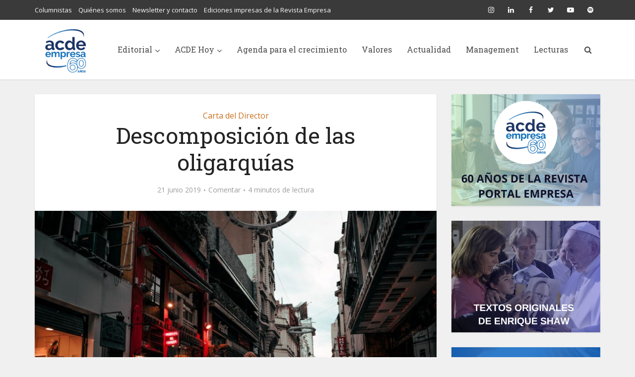

--- FILE ---
content_type: text/html; charset=UTF-8
request_url: https://empresa.org.ar/2019/descomposicion-de-las-oligarquias/
body_size: 22400
content:
<!DOCTYPE html>
<html lang="es" class="no-js no-svg">

<head>

<meta http-equiv="Content-Type" content="text/html; charset=UTF-8" />
<meta name="viewport" content="user-scalable=yes, width=device-width, initial-scale=1.0, maximum-scale=1, minimum-scale=1">
<link rel="profile" href="https://gmpg.org/xfn/11" />
<title>Descomposición de las oligarquías - ACDE Portal Empresa</title>

<!-- The SEO Framework por Sybre Waaijer -->
<meta name="robots" content="max-snippet:-1,max-image-preview:large,max-video-preview:-1" />
<link rel="canonical" href="https://empresa.org.ar/2019/descomposicion-de-las-oligarquias/" />
<meta name="description" content="Gobernantes abortados de los campamentos y de la descomposición de las oligarquías no son jueces de mi enseñanza” José Manuel Estrada, discurso de despedida a…" />
<meta property="og:type" content="article" />
<meta property="og:locale" content="es_ES" />
<meta property="og:site_name" content="ACDE Portal Empresa" />
<meta property="og:title" content="Descomposición de las oligarquías" />
<meta property="og:description" content="Gobernantes abortados de los campamentos y de la descomposición de las oligarquías no son jueces de mi enseñanza” José Manuel Estrada, discurso de despedida a sus alumnos. En 1884…" />
<meta property="og:url" content="https://empresa.org.ar/2019/descomposicion-de-las-oligarquias/" />
<meta property="og:image" content="https://empresa.org.ar/wp-content/uploads/2019/06/Argentina-populismo.jpg" />
<meta property="og:image:width" content="1920" />
<meta property="og:image:height" content="1280" />
<meta property="article:published_time" content="2019-06-22T00:32:55+00:00" />
<meta property="article:modified_time" content="2019-06-25T20:37:35+00:00" />
<meta name="twitter:card" content="summary_large_image" />
<meta name="twitter:title" content="Descomposición de las oligarquías" />
<meta name="twitter:description" content="Gobernantes abortados de los campamentos y de la descomposición de las oligarquías no son jueces de mi enseñanza” José Manuel Estrada, discurso de despedida a sus alumnos. En 1884…" />
<meta name="twitter:image" content="https://empresa.org.ar/wp-content/uploads/2019/06/Argentina-populismo.jpg" />
<script type="application/ld+json">{"@context":"https://schema.org","@graph":[{"@type":"WebSite","@id":"https://empresa.org.ar/#/schema/WebSite","url":"https://empresa.org.ar/","name":"ACDE Portal Empresa","inLanguage":"es","potentialAction":{"@type":"SearchAction","target":{"@type":"EntryPoint","urlTemplate":"https://empresa.org.ar/search/{search_term_string}/"},"query-input":"required name=search_term_string"},"publisher":{"@type":"Organization","@id":"https://empresa.org.ar/#/schema/Organization","name":"ACDE Portal Empresa","url":"https://empresa.org.ar/","logo":{"@type":"ImageObject","url":"https://empresa.org.ar/wp-content/uploads/2025/03/cropped-Logo-Revista-Acde-60-anos-fdo.-azul.jpg","contentUrl":"https://empresa.org.ar/wp-content/uploads/2025/03/cropped-Logo-Revista-Acde-60-anos-fdo.-azul.jpg","width":512,"height":512,"contentSize":"708098"}}},{"@type":"WebPage","@id":"https://empresa.org.ar/2019/descomposicion-de-las-oligarquias/","url":"https://empresa.org.ar/2019/descomposicion-de-las-oligarquias/","name":"Descomposición de las oligarquías - ACDE Portal Empresa","description":"Gobernantes abortados de los campamentos y de la descomposición de las oligarquías no son jueces de mi enseñanza” José Manuel Estrada, discurso de despedida a…","inLanguage":"es","isPartOf":{"@id":"https://empresa.org.ar/#/schema/WebSite"},"breadcrumb":{"@type":"BreadcrumbList","@id":"https://empresa.org.ar/#/schema/BreadcrumbList","itemListElement":[{"@type":"ListItem","position":1,"item":"https://empresa.org.ar/","name":"ACDE Portal Empresa"},{"@type":"ListItem","position":2,"item":"https://empresa.org.ar/seccion/carta-del-director/","name":"Categoría: Carta del Director"},{"@type":"ListItem","position":3,"name":"Descomposición de las oligarquías"}]},"potentialAction":{"@type":"ReadAction","target":"https://empresa.org.ar/2019/descomposicion-de-las-oligarquias/"},"datePublished":"2019-06-22T00:32:55+00:00","dateModified":"2019-06-25T20:37:35+00:00","author":{"@type":"Person","@id":"https://empresa.org.ar/#/schema/Person/28df28da67ab53c87f4af7209a525f5b","name":"Dirección de Portal Empresa","description":"Direcci&oacute;n de Portal Empresa, la revista digital de la Asociaci&oacute;n Cristiana de Dirigentes de Empresa (ACDE)."}}]}</script>
<!-- / The SEO Framework por Sybre Waaijer | 16.10ms meta | 3.02ms boot -->

<link rel='dns-prefetch' href='//www.googletagmanager.com' />
<link rel='dns-prefetch' href='//fonts.googleapis.com' />
<link rel="alternate" type="application/rss+xml" title="ACDE Portal Empresa &raquo; Feed" href="https://empresa.org.ar/feed/" />
<link rel="alternate" type="application/rss+xml" title="ACDE Portal Empresa &raquo; Feed de los comentarios" href="https://empresa.org.ar/comments/feed/" />
<link rel="alternate" type="application/rss+xml" title="ACDE Portal Empresa &raquo; Comentario Descomposición de las oligarquías del feed" href="https://empresa.org.ar/2019/descomposicion-de-las-oligarquias/feed/" />
<link rel="alternate" title="oEmbed (JSON)" type="application/json+oembed" href="https://empresa.org.ar/wp-json/oembed/1.0/embed?url=https%3A%2F%2Fempresa.org.ar%2F2019%2Fdescomposicion-de-las-oligarquias%2F" />
<link rel="alternate" title="oEmbed (XML)" type="text/xml+oembed" href="https://empresa.org.ar/wp-json/oembed/1.0/embed?url=https%3A%2F%2Fempresa.org.ar%2F2019%2Fdescomposicion-de-las-oligarquias%2F&#038;format=xml" />
<style id='wp-img-auto-sizes-contain-inline-css' type='text/css'>
img:is([sizes=auto i],[sizes^="auto," i]){contain-intrinsic-size:3000px 1500px}
/*# sourceURL=wp-img-auto-sizes-contain-inline-css */
</style>
<style id='wp-emoji-styles-inline-css' type='text/css'>

	img.wp-smiley, img.emoji {
		display: inline !important;
		border: none !important;
		box-shadow: none !important;
		height: 1em !important;
		width: 1em !important;
		margin: 0 0.07em !important;
		vertical-align: -0.1em !important;
		background: none !important;
		padding: 0 !important;
	}
/*# sourceURL=wp-emoji-styles-inline-css */
</style>
<style id='wp-block-library-inline-css' type='text/css'>
:root{--wp-block-synced-color:#7a00df;--wp-block-synced-color--rgb:122,0,223;--wp-bound-block-color:var(--wp-block-synced-color);--wp-editor-canvas-background:#ddd;--wp-admin-theme-color:#007cba;--wp-admin-theme-color--rgb:0,124,186;--wp-admin-theme-color-darker-10:#006ba1;--wp-admin-theme-color-darker-10--rgb:0,107,160.5;--wp-admin-theme-color-darker-20:#005a87;--wp-admin-theme-color-darker-20--rgb:0,90,135;--wp-admin-border-width-focus:2px}@media (min-resolution:192dpi){:root{--wp-admin-border-width-focus:1.5px}}.wp-element-button{cursor:pointer}:root .has-very-light-gray-background-color{background-color:#eee}:root .has-very-dark-gray-background-color{background-color:#313131}:root .has-very-light-gray-color{color:#eee}:root .has-very-dark-gray-color{color:#313131}:root .has-vivid-green-cyan-to-vivid-cyan-blue-gradient-background{background:linear-gradient(135deg,#00d084,#0693e3)}:root .has-purple-crush-gradient-background{background:linear-gradient(135deg,#34e2e4,#4721fb 50%,#ab1dfe)}:root .has-hazy-dawn-gradient-background{background:linear-gradient(135deg,#faaca8,#dad0ec)}:root .has-subdued-olive-gradient-background{background:linear-gradient(135deg,#fafae1,#67a671)}:root .has-atomic-cream-gradient-background{background:linear-gradient(135deg,#fdd79a,#004a59)}:root .has-nightshade-gradient-background{background:linear-gradient(135deg,#330968,#31cdcf)}:root .has-midnight-gradient-background{background:linear-gradient(135deg,#020381,#2874fc)}:root{--wp--preset--font-size--normal:16px;--wp--preset--font-size--huge:42px}.has-regular-font-size{font-size:1em}.has-larger-font-size{font-size:2.625em}.has-normal-font-size{font-size:var(--wp--preset--font-size--normal)}.has-huge-font-size{font-size:var(--wp--preset--font-size--huge)}.has-text-align-center{text-align:center}.has-text-align-left{text-align:left}.has-text-align-right{text-align:right}.has-fit-text{white-space:nowrap!important}#end-resizable-editor-section{display:none}.aligncenter{clear:both}.items-justified-left{justify-content:flex-start}.items-justified-center{justify-content:center}.items-justified-right{justify-content:flex-end}.items-justified-space-between{justify-content:space-between}.screen-reader-text{border:0;clip-path:inset(50%);height:1px;margin:-1px;overflow:hidden;padding:0;position:absolute;width:1px;word-wrap:normal!important}.screen-reader-text:focus{background-color:#ddd;clip-path:none;color:#444;display:block;font-size:1em;height:auto;left:5px;line-height:normal;padding:15px 23px 14px;text-decoration:none;top:5px;width:auto;z-index:100000}html :where(.has-border-color){border-style:solid}html :where([style*=border-top-color]){border-top-style:solid}html :where([style*=border-right-color]){border-right-style:solid}html :where([style*=border-bottom-color]){border-bottom-style:solid}html :where([style*=border-left-color]){border-left-style:solid}html :where([style*=border-width]){border-style:solid}html :where([style*=border-top-width]){border-top-style:solid}html :where([style*=border-right-width]){border-right-style:solid}html :where([style*=border-bottom-width]){border-bottom-style:solid}html :where([style*=border-left-width]){border-left-style:solid}html :where(img[class*=wp-image-]){height:auto;max-width:100%}:where(figure){margin:0 0 1em}html :where(.is-position-sticky){--wp-admin--admin-bar--position-offset:var(--wp-admin--admin-bar--height,0px)}@media screen and (max-width:600px){html :where(.is-position-sticky){--wp-admin--admin-bar--position-offset:0px}}

/*# sourceURL=wp-block-library-inline-css */
</style><style id='wp-block-image-inline-css' type='text/css'>
.wp-block-image>a,.wp-block-image>figure>a{display:inline-block}.wp-block-image img{box-sizing:border-box;height:auto;max-width:100%;vertical-align:bottom}@media not (prefers-reduced-motion){.wp-block-image img.hide{visibility:hidden}.wp-block-image img.show{animation:show-content-image .4s}}.wp-block-image[style*=border-radius] img,.wp-block-image[style*=border-radius]>a{border-radius:inherit}.wp-block-image.has-custom-border img{box-sizing:border-box}.wp-block-image.aligncenter{text-align:center}.wp-block-image.alignfull>a,.wp-block-image.alignwide>a{width:100%}.wp-block-image.alignfull img,.wp-block-image.alignwide img{height:auto;width:100%}.wp-block-image .aligncenter,.wp-block-image .alignleft,.wp-block-image .alignright,.wp-block-image.aligncenter,.wp-block-image.alignleft,.wp-block-image.alignright{display:table}.wp-block-image .aligncenter>figcaption,.wp-block-image .alignleft>figcaption,.wp-block-image .alignright>figcaption,.wp-block-image.aligncenter>figcaption,.wp-block-image.alignleft>figcaption,.wp-block-image.alignright>figcaption{caption-side:bottom;display:table-caption}.wp-block-image .alignleft{float:left;margin:.5em 1em .5em 0}.wp-block-image .alignright{float:right;margin:.5em 0 .5em 1em}.wp-block-image .aligncenter{margin-left:auto;margin-right:auto}.wp-block-image :where(figcaption){margin-bottom:1em;margin-top:.5em}.wp-block-image.is-style-circle-mask img{border-radius:9999px}@supports ((-webkit-mask-image:none) or (mask-image:none)) or (-webkit-mask-image:none){.wp-block-image.is-style-circle-mask img{border-radius:0;-webkit-mask-image:url('data:image/svg+xml;utf8,<svg viewBox="0 0 100 100" xmlns="http://www.w3.org/2000/svg"><circle cx="50" cy="50" r="50"/></svg>');mask-image:url('data:image/svg+xml;utf8,<svg viewBox="0 0 100 100" xmlns="http://www.w3.org/2000/svg"><circle cx="50" cy="50" r="50"/></svg>');mask-mode:alpha;-webkit-mask-position:center;mask-position:center;-webkit-mask-repeat:no-repeat;mask-repeat:no-repeat;-webkit-mask-size:contain;mask-size:contain}}:root :where(.wp-block-image.is-style-rounded img,.wp-block-image .is-style-rounded img){border-radius:9999px}.wp-block-image figure{margin:0}.wp-lightbox-container{display:flex;flex-direction:column;position:relative}.wp-lightbox-container img{cursor:zoom-in}.wp-lightbox-container img:hover+button{opacity:1}.wp-lightbox-container button{align-items:center;backdrop-filter:blur(16px) saturate(180%);background-color:#5a5a5a40;border:none;border-radius:4px;cursor:zoom-in;display:flex;height:20px;justify-content:center;opacity:0;padding:0;position:absolute;right:16px;text-align:center;top:16px;width:20px;z-index:100}@media not (prefers-reduced-motion){.wp-lightbox-container button{transition:opacity .2s ease}}.wp-lightbox-container button:focus-visible{outline:3px auto #5a5a5a40;outline:3px auto -webkit-focus-ring-color;outline-offset:3px}.wp-lightbox-container button:hover{cursor:pointer;opacity:1}.wp-lightbox-container button:focus{opacity:1}.wp-lightbox-container button:focus,.wp-lightbox-container button:hover,.wp-lightbox-container button:not(:hover):not(:active):not(.has-background){background-color:#5a5a5a40;border:none}.wp-lightbox-overlay{box-sizing:border-box;cursor:zoom-out;height:100vh;left:0;overflow:hidden;position:fixed;top:0;visibility:hidden;width:100%;z-index:100000}.wp-lightbox-overlay .close-button{align-items:center;cursor:pointer;display:flex;justify-content:center;min-height:40px;min-width:40px;padding:0;position:absolute;right:calc(env(safe-area-inset-right) + 16px);top:calc(env(safe-area-inset-top) + 16px);z-index:5000000}.wp-lightbox-overlay .close-button:focus,.wp-lightbox-overlay .close-button:hover,.wp-lightbox-overlay .close-button:not(:hover):not(:active):not(.has-background){background:none;border:none}.wp-lightbox-overlay .lightbox-image-container{height:var(--wp--lightbox-container-height);left:50%;overflow:hidden;position:absolute;top:50%;transform:translate(-50%,-50%);transform-origin:top left;width:var(--wp--lightbox-container-width);z-index:9999999999}.wp-lightbox-overlay .wp-block-image{align-items:center;box-sizing:border-box;display:flex;height:100%;justify-content:center;margin:0;position:relative;transform-origin:0 0;width:100%;z-index:3000000}.wp-lightbox-overlay .wp-block-image img{height:var(--wp--lightbox-image-height);min-height:var(--wp--lightbox-image-height);min-width:var(--wp--lightbox-image-width);width:var(--wp--lightbox-image-width)}.wp-lightbox-overlay .wp-block-image figcaption{display:none}.wp-lightbox-overlay button{background:none;border:none}.wp-lightbox-overlay .scrim{background-color:#fff;height:100%;opacity:.9;position:absolute;width:100%;z-index:2000000}.wp-lightbox-overlay.active{visibility:visible}@media not (prefers-reduced-motion){.wp-lightbox-overlay.active{animation:turn-on-visibility .25s both}.wp-lightbox-overlay.active img{animation:turn-on-visibility .35s both}.wp-lightbox-overlay.show-closing-animation:not(.active){animation:turn-off-visibility .35s both}.wp-lightbox-overlay.show-closing-animation:not(.active) img{animation:turn-off-visibility .25s both}.wp-lightbox-overlay.zoom.active{animation:none;opacity:1;visibility:visible}.wp-lightbox-overlay.zoom.active .lightbox-image-container{animation:lightbox-zoom-in .4s}.wp-lightbox-overlay.zoom.active .lightbox-image-container img{animation:none}.wp-lightbox-overlay.zoom.active .scrim{animation:turn-on-visibility .4s forwards}.wp-lightbox-overlay.zoom.show-closing-animation:not(.active){animation:none}.wp-lightbox-overlay.zoom.show-closing-animation:not(.active) .lightbox-image-container{animation:lightbox-zoom-out .4s}.wp-lightbox-overlay.zoom.show-closing-animation:not(.active) .lightbox-image-container img{animation:none}.wp-lightbox-overlay.zoom.show-closing-animation:not(.active) .scrim{animation:turn-off-visibility .4s forwards}}@keyframes show-content-image{0%{visibility:hidden}99%{visibility:hidden}to{visibility:visible}}@keyframes turn-on-visibility{0%{opacity:0}to{opacity:1}}@keyframes turn-off-visibility{0%{opacity:1;visibility:visible}99%{opacity:0;visibility:visible}to{opacity:0;visibility:hidden}}@keyframes lightbox-zoom-in{0%{transform:translate(calc((-100vw + var(--wp--lightbox-scrollbar-width))/2 + var(--wp--lightbox-initial-left-position)),calc(-50vh + var(--wp--lightbox-initial-top-position))) scale(var(--wp--lightbox-scale))}to{transform:translate(-50%,-50%) scale(1)}}@keyframes lightbox-zoom-out{0%{transform:translate(-50%,-50%) scale(1);visibility:visible}99%{visibility:visible}to{transform:translate(calc((-100vw + var(--wp--lightbox-scrollbar-width))/2 + var(--wp--lightbox-initial-left-position)),calc(-50vh + var(--wp--lightbox-initial-top-position))) scale(var(--wp--lightbox-scale));visibility:hidden}}
/*# sourceURL=https://empresa.org.ar/wp-includes/blocks/image/style.min.css */
</style>
<style id='global-styles-inline-css' type='text/css'>
:root{--wp--preset--aspect-ratio--square: 1;--wp--preset--aspect-ratio--4-3: 4/3;--wp--preset--aspect-ratio--3-4: 3/4;--wp--preset--aspect-ratio--3-2: 3/2;--wp--preset--aspect-ratio--2-3: 2/3;--wp--preset--aspect-ratio--16-9: 16/9;--wp--preset--aspect-ratio--9-16: 9/16;--wp--preset--color--black: #000000;--wp--preset--color--cyan-bluish-gray: #abb8c3;--wp--preset--color--white: #ffffff;--wp--preset--color--pale-pink: #f78da7;--wp--preset--color--vivid-red: #cf2e2e;--wp--preset--color--luminous-vivid-orange: #ff6900;--wp--preset--color--luminous-vivid-amber: #fcb900;--wp--preset--color--light-green-cyan: #7bdcb5;--wp--preset--color--vivid-green-cyan: #00d084;--wp--preset--color--pale-cyan-blue: #8ed1fc;--wp--preset--color--vivid-cyan-blue: #0693e3;--wp--preset--color--vivid-purple: #9b51e0;--wp--preset--color--vce-acc: #cf4d35;--wp--preset--color--vce-meta: #9b9b9b;--wp--preset--color--vce-txt: #444444;--wp--preset--color--vce-bg: #ffffff;--wp--preset--color--vce-cat-0: ;--wp--preset--color--vce-cat-614: #273746;--wp--preset--color--vce-cat-41: #707B7C ;--wp--preset--color--vce-cat-556: #A6ACAF ;--wp--preset--color--vce-cat-205: #CA6F1E ;--wp--preset--color--vce-cat-45: #D4AC0D ;--wp--preset--color--vce-cat-43: #229954;--wp--preset--color--vce-cat-42: #2471A3;--wp--preset--color--vce-cat-40: #884EA0 ;--wp--preset--color--vce-cat-780: #2E86C1 ;--wp--preset--color--vce-cat-46: #17A589 ;--wp--preset--gradient--vivid-cyan-blue-to-vivid-purple: linear-gradient(135deg,rgb(6,147,227) 0%,rgb(155,81,224) 100%);--wp--preset--gradient--light-green-cyan-to-vivid-green-cyan: linear-gradient(135deg,rgb(122,220,180) 0%,rgb(0,208,130) 100%);--wp--preset--gradient--luminous-vivid-amber-to-luminous-vivid-orange: linear-gradient(135deg,rgb(252,185,0) 0%,rgb(255,105,0) 100%);--wp--preset--gradient--luminous-vivid-orange-to-vivid-red: linear-gradient(135deg,rgb(255,105,0) 0%,rgb(207,46,46) 100%);--wp--preset--gradient--very-light-gray-to-cyan-bluish-gray: linear-gradient(135deg,rgb(238,238,238) 0%,rgb(169,184,195) 100%);--wp--preset--gradient--cool-to-warm-spectrum: linear-gradient(135deg,rgb(74,234,220) 0%,rgb(151,120,209) 20%,rgb(207,42,186) 40%,rgb(238,44,130) 60%,rgb(251,105,98) 80%,rgb(254,248,76) 100%);--wp--preset--gradient--blush-light-purple: linear-gradient(135deg,rgb(255,206,236) 0%,rgb(152,150,240) 100%);--wp--preset--gradient--blush-bordeaux: linear-gradient(135deg,rgb(254,205,165) 0%,rgb(254,45,45) 50%,rgb(107,0,62) 100%);--wp--preset--gradient--luminous-dusk: linear-gradient(135deg,rgb(255,203,112) 0%,rgb(199,81,192) 50%,rgb(65,88,208) 100%);--wp--preset--gradient--pale-ocean: linear-gradient(135deg,rgb(255,245,203) 0%,rgb(182,227,212) 50%,rgb(51,167,181) 100%);--wp--preset--gradient--electric-grass: linear-gradient(135deg,rgb(202,248,128) 0%,rgb(113,206,126) 100%);--wp--preset--gradient--midnight: linear-gradient(135deg,rgb(2,3,129) 0%,rgb(40,116,252) 100%);--wp--preset--font-size--small: 13px;--wp--preset--font-size--medium: 20px;--wp--preset--font-size--large: 21px;--wp--preset--font-size--x-large: 42px;--wp--preset--font-size--normal: 16px;--wp--preset--font-size--huge: 28px;--wp--preset--spacing--20: 0.44rem;--wp--preset--spacing--30: 0.67rem;--wp--preset--spacing--40: 1rem;--wp--preset--spacing--50: 1.5rem;--wp--preset--spacing--60: 2.25rem;--wp--preset--spacing--70: 3.38rem;--wp--preset--spacing--80: 5.06rem;--wp--preset--shadow--natural: 6px 6px 9px rgba(0, 0, 0, 0.2);--wp--preset--shadow--deep: 12px 12px 50px rgba(0, 0, 0, 0.4);--wp--preset--shadow--sharp: 6px 6px 0px rgba(0, 0, 0, 0.2);--wp--preset--shadow--outlined: 6px 6px 0px -3px rgb(255, 255, 255), 6px 6px rgb(0, 0, 0);--wp--preset--shadow--crisp: 6px 6px 0px rgb(0, 0, 0);}:where(.is-layout-flex){gap: 0.5em;}:where(.is-layout-grid){gap: 0.5em;}body .is-layout-flex{display: flex;}.is-layout-flex{flex-wrap: wrap;align-items: center;}.is-layout-flex > :is(*, div){margin: 0;}body .is-layout-grid{display: grid;}.is-layout-grid > :is(*, div){margin: 0;}:where(.wp-block-columns.is-layout-flex){gap: 2em;}:where(.wp-block-columns.is-layout-grid){gap: 2em;}:where(.wp-block-post-template.is-layout-flex){gap: 1.25em;}:where(.wp-block-post-template.is-layout-grid){gap: 1.25em;}.has-black-color{color: var(--wp--preset--color--black) !important;}.has-cyan-bluish-gray-color{color: var(--wp--preset--color--cyan-bluish-gray) !important;}.has-white-color{color: var(--wp--preset--color--white) !important;}.has-pale-pink-color{color: var(--wp--preset--color--pale-pink) !important;}.has-vivid-red-color{color: var(--wp--preset--color--vivid-red) !important;}.has-luminous-vivid-orange-color{color: var(--wp--preset--color--luminous-vivid-orange) !important;}.has-luminous-vivid-amber-color{color: var(--wp--preset--color--luminous-vivid-amber) !important;}.has-light-green-cyan-color{color: var(--wp--preset--color--light-green-cyan) !important;}.has-vivid-green-cyan-color{color: var(--wp--preset--color--vivid-green-cyan) !important;}.has-pale-cyan-blue-color{color: var(--wp--preset--color--pale-cyan-blue) !important;}.has-vivid-cyan-blue-color{color: var(--wp--preset--color--vivid-cyan-blue) !important;}.has-vivid-purple-color{color: var(--wp--preset--color--vivid-purple) !important;}.has-black-background-color{background-color: var(--wp--preset--color--black) !important;}.has-cyan-bluish-gray-background-color{background-color: var(--wp--preset--color--cyan-bluish-gray) !important;}.has-white-background-color{background-color: var(--wp--preset--color--white) !important;}.has-pale-pink-background-color{background-color: var(--wp--preset--color--pale-pink) !important;}.has-vivid-red-background-color{background-color: var(--wp--preset--color--vivid-red) !important;}.has-luminous-vivid-orange-background-color{background-color: var(--wp--preset--color--luminous-vivid-orange) !important;}.has-luminous-vivid-amber-background-color{background-color: var(--wp--preset--color--luminous-vivid-amber) !important;}.has-light-green-cyan-background-color{background-color: var(--wp--preset--color--light-green-cyan) !important;}.has-vivid-green-cyan-background-color{background-color: var(--wp--preset--color--vivid-green-cyan) !important;}.has-pale-cyan-blue-background-color{background-color: var(--wp--preset--color--pale-cyan-blue) !important;}.has-vivid-cyan-blue-background-color{background-color: var(--wp--preset--color--vivid-cyan-blue) !important;}.has-vivid-purple-background-color{background-color: var(--wp--preset--color--vivid-purple) !important;}.has-black-border-color{border-color: var(--wp--preset--color--black) !important;}.has-cyan-bluish-gray-border-color{border-color: var(--wp--preset--color--cyan-bluish-gray) !important;}.has-white-border-color{border-color: var(--wp--preset--color--white) !important;}.has-pale-pink-border-color{border-color: var(--wp--preset--color--pale-pink) !important;}.has-vivid-red-border-color{border-color: var(--wp--preset--color--vivid-red) !important;}.has-luminous-vivid-orange-border-color{border-color: var(--wp--preset--color--luminous-vivid-orange) !important;}.has-luminous-vivid-amber-border-color{border-color: var(--wp--preset--color--luminous-vivid-amber) !important;}.has-light-green-cyan-border-color{border-color: var(--wp--preset--color--light-green-cyan) !important;}.has-vivid-green-cyan-border-color{border-color: var(--wp--preset--color--vivid-green-cyan) !important;}.has-pale-cyan-blue-border-color{border-color: var(--wp--preset--color--pale-cyan-blue) !important;}.has-vivid-cyan-blue-border-color{border-color: var(--wp--preset--color--vivid-cyan-blue) !important;}.has-vivid-purple-border-color{border-color: var(--wp--preset--color--vivid-purple) !important;}.has-vivid-cyan-blue-to-vivid-purple-gradient-background{background: var(--wp--preset--gradient--vivid-cyan-blue-to-vivid-purple) !important;}.has-light-green-cyan-to-vivid-green-cyan-gradient-background{background: var(--wp--preset--gradient--light-green-cyan-to-vivid-green-cyan) !important;}.has-luminous-vivid-amber-to-luminous-vivid-orange-gradient-background{background: var(--wp--preset--gradient--luminous-vivid-amber-to-luminous-vivid-orange) !important;}.has-luminous-vivid-orange-to-vivid-red-gradient-background{background: var(--wp--preset--gradient--luminous-vivid-orange-to-vivid-red) !important;}.has-very-light-gray-to-cyan-bluish-gray-gradient-background{background: var(--wp--preset--gradient--very-light-gray-to-cyan-bluish-gray) !important;}.has-cool-to-warm-spectrum-gradient-background{background: var(--wp--preset--gradient--cool-to-warm-spectrum) !important;}.has-blush-light-purple-gradient-background{background: var(--wp--preset--gradient--blush-light-purple) !important;}.has-blush-bordeaux-gradient-background{background: var(--wp--preset--gradient--blush-bordeaux) !important;}.has-luminous-dusk-gradient-background{background: var(--wp--preset--gradient--luminous-dusk) !important;}.has-pale-ocean-gradient-background{background: var(--wp--preset--gradient--pale-ocean) !important;}.has-electric-grass-gradient-background{background: var(--wp--preset--gradient--electric-grass) !important;}.has-midnight-gradient-background{background: var(--wp--preset--gradient--midnight) !important;}.has-small-font-size{font-size: var(--wp--preset--font-size--small) !important;}.has-medium-font-size{font-size: var(--wp--preset--font-size--medium) !important;}.has-large-font-size{font-size: var(--wp--preset--font-size--large) !important;}.has-x-large-font-size{font-size: var(--wp--preset--font-size--x-large) !important;}
/*# sourceURL=global-styles-inline-css */
</style>

<style id='classic-theme-styles-inline-css' type='text/css'>
/*! This file is auto-generated */
.wp-block-button__link{color:#fff;background-color:#32373c;border-radius:9999px;box-shadow:none;text-decoration:none;padding:calc(.667em + 2px) calc(1.333em + 2px);font-size:1.125em}.wp-block-file__button{background:#32373c;color:#fff;text-decoration:none}
/*# sourceURL=/wp-includes/css/classic-themes.min.css */
</style>
<link rel='stylesheet' id='contact-form-7-css' href='https://empresa.org.ar/wp-content/plugins/contact-form-7/includes/css/styles.css?ver=6.1.4' type='text/css' media='all' />
<style id='contact-form-7-inline-css' type='text/css'>
.wpcf7 .wpcf7-recaptcha iframe {margin-bottom: 0;}.wpcf7 .wpcf7-recaptcha[data-align="center"] > div {margin: 0 auto;}.wpcf7 .wpcf7-recaptcha[data-align="right"] > div {margin: 0 0 0 auto;}
/*# sourceURL=contact-form-7-inline-css */
</style>
<link rel='stylesheet' id='mks_shortcodes_simple_line_icons-css' href='https://empresa.org.ar/wp-content/plugins/meks-flexible-shortcodes/css/simple-line/simple-line-icons.css?ver=1.3.8' type='text/css' media='screen' />
<link rel='stylesheet' id='mks_shortcodes_css-css' href='https://empresa.org.ar/wp-content/plugins/meks-flexible-shortcodes/css/style.css?ver=1.3.8' type='text/css' media='screen' />
<link rel='stylesheet' id='wp-polls-css' href='https://empresa.org.ar/wp-content/plugins/wp-polls/polls-css.css?ver=2.77.3' type='text/css' media='all' />
<style id='wp-polls-inline-css' type='text/css'>
.wp-polls .pollbar {
	margin: 1px;
	font-size: 6px;
	line-height: 8px;
	height: 8px;
	background-image: url('https://empresa.org.ar/wp-content/plugins/wp-polls/images/default/pollbg.gif');
	border: 1px solid #c8c8c8;
}

/*# sourceURL=wp-polls-inline-css */
</style>
<link rel='stylesheet' id='ppress-frontend-css' href='https://empresa.org.ar/wp-content/plugins/wp-user-avatar/assets/css/frontend.min.css?ver=4.16.8' type='text/css' media='all' />
<link rel='stylesheet' id='ppress-flatpickr-css' href='https://empresa.org.ar/wp-content/plugins/wp-user-avatar/assets/flatpickr/flatpickr.min.css?ver=4.16.8' type='text/css' media='all' />
<link rel='stylesheet' id='ppress-select2-css' href='https://empresa.org.ar/wp-content/plugins/wp-user-avatar/assets/select2/select2.min.css?ver=aeeac71a1620be79b2e133ebb0d11e9e' type='text/css' media='all' />
<link rel='stylesheet' id='daextrevop-audio-file-player-css' href='https://empresa.org.ar/wp-content/plugins/real-voice-pro/public/assets/css/audio-file-player.css?ver=1.24' type='text/css' media='all' />
<link rel='stylesheet' id='daextrevop-custom-css' href='https://empresa.org.ar/wp-content/uploads/daextrevop_uploads/custom-1.css?ver=1.24' type='text/css' media='all' />
<link crossorigin="anonymous" rel='stylesheet' id='vce-fonts-css' href='https://fonts.googleapis.com/css?family=Open+Sans%3A400%7CRoboto+Slab%3A400&#038;subset=latin%2Clatin-ext&#038;ver=2.9.8' type='text/css' media='all' />
<link rel='stylesheet' id='vce-style-css' href='https://empresa.org.ar/wp-content/themes/voice/assets/css/main.css?ver=2.9.8' type='text/css' media='all' />
<style id='vce-style-inline-css' type='text/css'>
body, button, input, select, textarea {font-size: 1.6rem;}.vce-single .entry-headline p{font-size: 2.2rem;}.main-navigation a{font-size: 1.6rem;}.sidebar .widget-title{font-size: 1.8rem;}.sidebar .widget, .vce-lay-c .entry-content, .vce-lay-h .entry-content {font-size: 1.4rem;}.vce-featured-link-article{font-size: 5.2rem;}.vce-featured-grid-big.vce-featured-grid .vce-featured-link-article{font-size: 3.4rem;}.vce-featured-grid .vce-featured-link-article{font-size: 2.2rem;}h1 { font-size: 4.5rem; }h2 { font-size: 4.0rem; }h3 { font-size: 3.5rem; }h4 { font-size: 2.5rem; }h5 { font-size: 2.0rem; }h6 { font-size: 1.8rem; }.comment-reply-title, .main-box-title{font-size: 2.2rem;}h1.entry-title{font-size: 4.5rem;}.vce-lay-a .entry-title a{font-size: 3.4rem;}.vce-lay-b .entry-title{font-size: 2.4rem;}.vce-lay-c .entry-title, .vce-sid-none .vce-lay-c .entry-title{font-size: 2.2rem;}.vce-lay-d .entry-title{font-size: 1.5rem;}.vce-lay-e .entry-title{font-size: 1.4rem;}.vce-lay-f .entry-title{font-size: 1.4rem;}.vce-lay-g .entry-title a, .vce-lay-g .entry-title a:hover{font-size: 3.0rem;}.vce-lay-h .entry-title{font-size: 2.4rem;}.entry-meta div,.entry-meta div a,.vce-lay-g .meta-item,.vce-lay-c .meta-item{font-size: 1.4rem;}.vce-lay-d .meta-category a,.vce-lay-d .entry-meta div,.vce-lay-d .entry-meta div a,.vce-lay-e .entry-meta div,.vce-lay-e .entry-meta div a,.vce-lay-e .fn,.vce-lay-e .meta-item{font-size: 1.3rem;}body {background-color:#f0f0f0;}body,.mks_author_widget h3,.site-description,.meta-category a,textarea {font-family: 'Open Sans';font-weight: 400;}h1,h2,h3,h4,h5,h6,blockquote,.vce-post-link,.site-title,.site-title a,.main-box-title,.comment-reply-title,.entry-title a,.vce-single .entry-headline p,.vce-prev-next-link,.author-title,.mks_pullquote,.widget_rss ul li .rsswidget,#bbpress-forums .bbp-forum-title,#bbpress-forums .bbp-topic-permalink {font-family: 'Roboto Slab';font-weight: 400;}.main-navigation a,.sidr a{font-family: 'Roboto Slab';font-weight: 400;}.vce-single .entry-content,.vce-single .entry-headline,.vce-single .entry-footer,.vce-share-bar {width: 600px;}.vce-lay-a .lay-a-content{width: 600px;max-width: 600px;}.vce-page .entry-content,.vce-page .entry-title-page {width: 600px;}.vce-sid-none .vce-single .entry-content,.vce-sid-none .vce-single .entry-headline,.vce-sid-none .vce-single .entry-footer {width: 800px;}.vce-sid-none .vce-page .entry-content,.vce-sid-none .vce-page .entry-title-page,.error404 .entry-content {width: 800px;max-width: 800px;}body, button, input, select, textarea{color: #444444;}h1,h2,h3,h4,h5,h6,.entry-title a,.prev-next-nav a,#bbpress-forums .bbp-forum-title, #bbpress-forums .bbp-topic-permalink,.woocommerce ul.products li.product .price .amount{color: #232323;}a,.entry-title a:hover,.vce-prev-next-link:hover,.vce-author-links a:hover,.required,.error404 h4,.prev-next-nav a:hover,#bbpress-forums .bbp-forum-title:hover, #bbpress-forums .bbp-topic-permalink:hover,.woocommerce ul.products li.product h3:hover,.woocommerce ul.products li.product h3:hover mark,.main-box-title a:hover{color: #cf4d35;}.vce-square,.vce-main-content .mejs-controls .mejs-time-rail .mejs-time-current,button,input[type="button"],input[type="reset"],input[type="submit"],.vce-button,.pagination-wapper a,#vce-pagination .next.page-numbers,#vce-pagination .prev.page-numbers,#vce-pagination .page-numbers,#vce-pagination .page-numbers.current,.vce-link-pages a,#vce-pagination a,.vce-load-more a,.vce-slider-pagination .owl-nav > div,.vce-mega-menu-posts-wrap .owl-nav > div,.comment-reply-link:hover,.vce-featured-section a,.vce-lay-g .vce-featured-info .meta-category a,.vce-404-menu a,.vce-post.sticky .meta-image:before,#vce-pagination .page-numbers:hover,#bbpress-forums .bbp-pagination .current,#bbpress-forums .bbp-pagination a:hover,.woocommerce #respond input#submit,.woocommerce a.button,.woocommerce button.button,.woocommerce input.button,.woocommerce ul.products li.product .added_to_cart,.woocommerce #respond input#submit:hover,.woocommerce a.button:hover,.woocommerce button.button:hover,.woocommerce input.button:hover,.woocommerce ul.products li.product .added_to_cart:hover,.woocommerce #respond input#submit.alt,.woocommerce a.button.alt,.woocommerce button.button.alt,.woocommerce input.button.alt,.woocommerce #respond input#submit.alt:hover, .woocommerce a.button.alt:hover, .woocommerce button.button.alt:hover, .woocommerce input.button.alt:hover,.woocommerce span.onsale,.woocommerce .widget_price_filter .ui-slider .ui-slider-range,.woocommerce .widget_price_filter .ui-slider .ui-slider-handle,.comments-holder .navigation .page-numbers.current,.vce-lay-a .vce-read-more:hover,.vce-lay-c .vce-read-more:hover,body div.wpforms-container-full .wpforms-form input[type=submit], body div.wpforms-container-full .wpforms-form button[type=submit], body div.wpforms-container-full .wpforms-form .wpforms-page-button,body div.wpforms-container-full .wpforms-form input[type=submit]:hover, body div.wpforms-container-full .wpforms-form button[type=submit]:hover, body div.wpforms-container-full .wpforms-form .wpforms-page-button:hover {background-color: #cf4d35;}#vce-pagination .page-numbers,.comments-holder .navigation .page-numbers{background: transparent;color: #cf4d35;border: 1px solid #cf4d35;}.comments-holder .navigation .page-numbers:hover{background: #cf4d35;border: 1px solid #cf4d35;}.bbp-pagination-links a{background: transparent;color: #cf4d35;border: 1px solid #cf4d35 !important;}#vce-pagination .page-numbers.current,.bbp-pagination-links span.current,.comments-holder .navigation .page-numbers.current{border: 1px solid #cf4d35;}.widget_categories .cat-item:before,.widget_categories .cat-item .count{background: #cf4d35;}.comment-reply-link,.vce-lay-a .vce-read-more,.vce-lay-c .vce-read-more{border: 1px solid #cf4d35;}.entry-meta div,.entry-meta-count,.entry-meta div a,.comment-metadata a,.meta-category span,.meta-author-wrapped,.wp-caption .wp-caption-text,.widget_rss .rss-date,.sidebar cite,.site-footer cite,.sidebar .vce-post-list .entry-meta div,.sidebar .vce-post-list .entry-meta div a,.sidebar .vce-post-list .fn,.sidebar .vce-post-list .fn a,.site-footer .vce-post-list .entry-meta div,.site-footer .vce-post-list .entry-meta div a,.site-footer .vce-post-list .fn,.site-footer .vce-post-list .fn a,#bbpress-forums .bbp-topic-started-by,#bbpress-forums .bbp-topic-started-in,#bbpress-forums .bbp-forum-info .bbp-forum-content,#bbpress-forums p.bbp-topic-meta,span.bbp-admin-links a,.bbp-reply-post-date,#bbpress-forums li.bbp-header,#bbpress-forums li.bbp-footer,.woocommerce .woocommerce-result-count,.woocommerce .product_meta{color: #9b9b9b;}.main-box-title, .comment-reply-title, .main-box-head{background: #ffffff;color: #232323;}.main-box-title a{color: #232323;}.sidebar .widget .widget-title a{color: #232323;}.main-box,.comment-respond,.prev-next-nav{background: #f9f9f9;}.vce-post,ul.comment-list > li.comment,.main-box-single,.ie8 .vce-single,#disqus_thread,.vce-author-card,.vce-author-card .vce-content-outside,.mks-bredcrumbs-container,ul.comment-list > li.pingback{background: #ffffff;}.mks_tabs.horizontal .mks_tab_nav_item.active{border-bottom: 1px solid #ffffff;}.mks_tabs.horizontal .mks_tab_item,.mks_tabs.vertical .mks_tab_nav_item.active,.mks_tabs.horizontal .mks_tab_nav_item.active{background: #ffffff;}.mks_tabs.vertical .mks_tab_nav_item.active{border-right: 1px solid #ffffff;}#vce-pagination,.vce-slider-pagination .owl-controls,.vce-content-outside,.comments-holder .navigation{background: #f3f3f3;}.sidebar .widget-title{background: #ffffff;color: #232323;}.sidebar .widget{background: #f9f9f9;}.sidebar .widget,.sidebar .widget li a,.sidebar .mks_author_widget h3 a,.sidebar .mks_author_widget h3,.sidebar .vce-search-form .vce-search-input,.sidebar .vce-search-form .vce-search-input:focus{color: #444444;}.sidebar .widget li a:hover,.sidebar .widget a,.widget_nav_menu li.menu-item-has-children:hover:after,.widget_pages li.page_item_has_children:hover:after{color: #cf4d35;}.sidebar .tagcloud a {border: 1px solid #cf4d35;}.sidebar .mks_author_link,.sidebar .tagcloud a:hover,.sidebar .mks_themeforest_widget .more,.sidebar button,.sidebar input[type="button"],.sidebar input[type="reset"],.sidebar input[type="submit"],.sidebar .vce-button,.sidebar .bbp_widget_login .button{background-color: #cf4d35;}.sidebar .mks_author_widget .mks_autor_link_wrap,.sidebar .mks_themeforest_widget .mks_read_more,.widget .meks-instagram-follow-link {background: #f3f3f3;}.sidebar #wp-calendar caption,.sidebar .recentcomments,.sidebar .post-date,.sidebar #wp-calendar tbody{color: rgba(68,68,68,0.7);}.site-footer{background: #373941;}.site-footer .widget-title{color: #ffffff;}.site-footer,.site-footer .widget,.site-footer .widget li a,.site-footer .mks_author_widget h3 a,.site-footer .mks_author_widget h3,.site-footer .vce-search-form .vce-search-input,.site-footer .vce-search-form .vce-search-input:focus{color: #f9f9f9;}.site-footer .widget li a:hover,.site-footer .widget a,.site-info a{color: #cf4d35;}.site-footer .tagcloud a {border: 1px solid #cf4d35;}.site-footer .mks_author_link,.site-footer .mks_themeforest_widget .more,.site-footer button,.site-footer input[type="button"],.site-footer input[type="reset"],.site-footer input[type="submit"],.site-footer .vce-button,.site-footer .tagcloud a:hover{background-color: #cf4d35;}.site-footer #wp-calendar caption,.site-footer .recentcomments,.site-footer .post-date,.site-footer #wp-calendar tbody,.site-footer .site-info{color: rgba(249,249,249,0.7);}.top-header,.top-nav-menu li .sub-menu{background: #3a3a3a;}.top-header,.top-header a{color: #ffffff;}.top-header .vce-search-form .vce-search-input,.top-header .vce-search-input:focus,.top-header .vce-search-submit{color: #ffffff;}.top-header .vce-search-form .vce-search-input::-webkit-input-placeholder { color: #ffffff;}.top-header .vce-search-form .vce-search-input:-moz-placeholder { color: #ffffff;}.top-header .vce-search-form .vce-search-input::-moz-placeholder { color: #ffffff;}.top-header .vce-search-form .vce-search-input:-ms-input-placeholder { color: #ffffff;}.header-1-wrapper{height: 120px;padding-top: 15px;}.header-2-wrapper,.header-3-wrapper{height: 120px;}.header-2-wrapper .site-branding,.header-3-wrapper .site-branding{top: 15px;left: 0px;}.site-title a, .site-title a:hover{color: #ffffff;}.site-description{color: #aaaaaa;}.main-header{background-color: #ffffff;}.header-bottom-wrapper{background: #fcfcfc;}.vce-header-ads{margin: 15px 0;}.header-3-wrapper .nav-menu > li > a{padding: 50px 15px;}.header-sticky,.sidr{background: rgba(255,255,255,0.95);}.ie8 .header-sticky{background: #ffffff;}.main-navigation a,.nav-menu .vce-mega-menu > .sub-menu > li > a,.sidr li a,.vce-menu-parent{color: #4a4a4a;}.nav-menu > li:hover > a,.nav-menu > .current_page_item > a,.nav-menu > .current-menu-item > a,.nav-menu > .current-menu-ancestor > a,.main-navigation a.vce-item-selected,.main-navigation ul ul li:hover > a,.nav-menu ul .current-menu-item a,.nav-menu ul .current_page_item a,.vce-menu-parent:hover,.sidr li a:hover,.sidr li.sidr-class-current_page_item > a,.main-navigation li.current-menu-item.fa:before,.vce-responsive-nav{color: #cf4d35;}#sidr-id-vce_main_navigation_menu .soc-nav-menu li a:hover {color: #ffffff;}.nav-menu > li:hover > a,.nav-menu > .current_page_item > a,.nav-menu > .current-menu-item > a,.nav-menu > .current-menu-ancestor > a,.main-navigation a.vce-item-selected,.main-navigation ul ul,.header-sticky .nav-menu > .current_page_item:hover > a,.header-sticky .nav-menu > .current-menu-item:hover > a,.header-sticky .nav-menu > .current-menu-ancestor:hover > a,.header-sticky .main-navigation a.vce-item-selected:hover{background-color: #ffffff;}.search-header-wrap ul {border-top: 2px solid #cf4d35;}.vce-cart-icon a.vce-custom-cart span,.sidr-class-vce-custom-cart .sidr-class-vce-cart-count {background: #cf4d35;font-family: 'Open Sans';}.vce-border-top .main-box-title{border-top: 2px solid #cf4d35;}.tagcloud a:hover,.sidebar .widget .mks_author_link,.sidebar .widget.mks_themeforest_widget .more,.site-footer .widget .mks_author_link,.site-footer .widget.mks_themeforest_widget .more,.vce-lay-g .entry-meta div,.vce-lay-g .fn,.vce-lay-g .fn a{color: #FFF;}.vce-featured-header .vce-featured-header-background{opacity: 0.5}.vce-featured-grid .vce-featured-header-background,.vce-post-big .vce-post-img:after,.vce-post-slider .vce-post-img:after{opacity: 0.5}.vce-featured-grid .owl-item:hover .vce-grid-text .vce-featured-header-background,.vce-post-big li:hover .vce-post-img:after,.vce-post-slider li:hover .vce-post-img:after {opacity: 0.8}.vce-featured-grid.vce-featured-grid-big .vce-featured-header-background,.vce-post-big .vce-post-img:after,.vce-post-slider .vce-post-img:after{opacity: 0.5}.vce-featured-grid.vce-featured-grid-big .owl-item:hover .vce-grid-text .vce-featured-header-background,.vce-post-big li:hover .vce-post-img:after,.vce-post-slider li:hover .vce-post-img:after {opacity: 0.8}#back-top {background: #323232}.sidr input[type=text]{background: rgba(74,74,74,0.1);color: rgba(74,74,74,0.5);}.is-style-solid-color{background-color: #cf4d35;color: #ffffff;}.wp-block-image figcaption{color: #9b9b9b;}.wp-block-cover .wp-block-cover-image-text, .wp-block-cover .wp-block-cover-text, .wp-block-cover h2, .wp-block-cover-image .wp-block-cover-image-text, .wp-block-cover-image .wp-block-cover-text, .wp-block-cover-image h2,p.has-drop-cap:not(:focus)::first-letter,p.wp-block-subhead{font-family: 'Roboto Slab';font-weight: 400;}.wp-block-cover .wp-block-cover-image-text, .wp-block-cover .wp-block-cover-text, .wp-block-cover h2, .wp-block-cover-image .wp-block-cover-image-text, .wp-block-cover-image .wp-block-cover-text, .wp-block-cover-image h2{font-size: 2.5rem;}p.wp-block-subhead{font-size: 2.2rem;}.wp-block-button__link{background: #cf4d35}.wp-block-search .wp-block-search__button{color: #ffffff}.meta-image:hover a img,.vce-lay-h .img-wrap:hover .meta-image > img,.img-wrp:hover img,.vce-gallery-big:hover img,.vce-gallery .gallery-item:hover img,.wp-block-gallery .blocks-gallery-item:hover img,.vce_posts_widget .vce-post-big li:hover img,.vce-featured-grid .owl-item:hover img,.vce-post-img:hover img,.mega-menu-img:hover img{-webkit-transform: scale(1.1);-moz-transform: scale(1.1);-o-transform: scale(1.1);-ms-transform: scale(1.1);transform: scale(1.1);}.has-small-font-size{ font-size: 1.2rem;}.has-large-font-size{ font-size: 1.9rem;}.has-huge-font-size{ font-size: 2.3rem;}@media(min-width: 671px){.has-small-font-size{ font-size: 1.3rem;}.has-normal-font-size{ font-size: 1.6rem;}.has-large-font-size{ font-size: 2.1rem;}.has-huge-font-size{ font-size: 2.8rem;}}.has-vce-acc-background-color{ background-color: #cf4d35;}.has-vce-acc-color{ color: #cf4d35;}.has-vce-meta-background-color{ background-color: #9b9b9b;}.has-vce-meta-color{ color: #9b9b9b;}.has-vce-txt-background-color{ background-color: #444444;}.has-vce-txt-color{ color: #444444;}.has-vce-bg-background-color{ background-color: #ffffff;}.has-vce-bg-color{ color: #ffffff;}.has-vce-cat-0-background-color{ background-color: ;}.has-vce-cat-0-color{ color: ;}.has-vce-cat-614-background-color{ background-color: #273746;}.has-vce-cat-614-color{ color: #273746;}.has-vce-cat-41-background-color{ background-color: #707B7C ;}.has-vce-cat-41-color{ color: #707B7C ;}.has-vce-cat-556-background-color{ background-color: #A6ACAF ;}.has-vce-cat-556-color{ color: #A6ACAF ;}.has-vce-cat-205-background-color{ background-color: #CA6F1E ;}.has-vce-cat-205-color{ color: #CA6F1E ;}.has-vce-cat-45-background-color{ background-color: #D4AC0D ;}.has-vce-cat-45-color{ color: #D4AC0D ;}.has-vce-cat-43-background-color{ background-color: #229954;}.has-vce-cat-43-color{ color: #229954;}.has-vce-cat-42-background-color{ background-color: #2471A3;}.has-vce-cat-42-color{ color: #2471A3;}.has-vce-cat-40-background-color{ background-color: #884EA0 ;}.has-vce-cat-40-color{ color: #884EA0 ;}.has-vce-cat-780-background-color{ background-color: #2E86C1 ;}.has-vce-cat-780-color{ color: #2E86C1 ;}.has-vce-cat-46-background-color{ background-color: #17A589 ;}.has-vce-cat-46-color{ color: #17A589 ;}a.category-614, .sidebar .widget .vce-post-list a.category-614{ color: #273746;}body.category-614 .main-box-title, .main-box-title.cat-614 { border-top: 2px solid #273746;}.widget_categories li.cat-item-614 .count { background: #273746;}.widget_categories li.cat-item-614:before { background:#273746;}.vce-featured-section .category-614, .vce-post-big .meta-category a.category-614, .vce-post-slider .meta-category a.category-614{ background-color: #273746;}.vce-lay-g .vce-featured-info .meta-category a.category-614{ background-color: #273746;}.vce-lay-h header .meta-category a.category-614{ background-color: #273746;}.main-navigation li.vce-cat-614:hover > a { color: #273746;}.main-navigation li.vce-cat-614.current-menu-item > a { color: #273746;}a.category-41, .sidebar .widget .vce-post-list a.category-41{ color: #707B7C ;}body.category-41 .main-box-title, .main-box-title.cat-41 { border-top: 2px solid #707B7C ;}.widget_categories li.cat-item-41 .count { background: #707B7C ;}.widget_categories li.cat-item-41:before { background:#707B7C ;}.vce-featured-section .category-41, .vce-post-big .meta-category a.category-41, .vce-post-slider .meta-category a.category-41{ background-color: #707B7C ;}.vce-lay-g .vce-featured-info .meta-category a.category-41{ background-color: #707B7C ;}.vce-lay-h header .meta-category a.category-41{ background-color: #707B7C ;}.main-navigation li.vce-cat-41:hover > a { color: #707B7C ;}.main-navigation li.vce-cat-41.current-menu-item > a { color: #707B7C ;}a.category-556, .sidebar .widget .vce-post-list a.category-556{ color: #A6ACAF ;}body.category-556 .main-box-title, .main-box-title.cat-556 { border-top: 2px solid #A6ACAF ;}.widget_categories li.cat-item-556 .count { background: #A6ACAF ;}.widget_categories li.cat-item-556:before { background:#A6ACAF ;}.vce-featured-section .category-556, .vce-post-big .meta-category a.category-556, .vce-post-slider .meta-category a.category-556{ background-color: #A6ACAF ;}.vce-lay-g .vce-featured-info .meta-category a.category-556{ background-color: #A6ACAF ;}.vce-lay-h header .meta-category a.category-556{ background-color: #A6ACAF ;}.main-navigation li.vce-cat-556:hover > a { color: #A6ACAF ;}.main-navigation li.vce-cat-556.current-menu-item > a { color: #A6ACAF ;}a.category-205, .sidebar .widget .vce-post-list a.category-205{ color: #CA6F1E ;}body.category-205 .main-box-title, .main-box-title.cat-205 { border-top: 2px solid #CA6F1E ;}.widget_categories li.cat-item-205 .count { background: #CA6F1E ;}.widget_categories li.cat-item-205:before { background:#CA6F1E ;}.vce-featured-section .category-205, .vce-post-big .meta-category a.category-205, .vce-post-slider .meta-category a.category-205{ background-color: #CA6F1E ;}.vce-lay-g .vce-featured-info .meta-category a.category-205{ background-color: #CA6F1E ;}.vce-lay-h header .meta-category a.category-205{ background-color: #CA6F1E ;}.main-navigation li.vce-cat-205:hover > a { color: #CA6F1E ;}.main-navigation li.vce-cat-205.current-menu-item > a { color: #CA6F1E ;}a.category-45, .sidebar .widget .vce-post-list a.category-45{ color: #D4AC0D ;}body.category-45 .main-box-title, .main-box-title.cat-45 { border-top: 2px solid #D4AC0D ;}.widget_categories li.cat-item-45 .count { background: #D4AC0D ;}.widget_categories li.cat-item-45:before { background:#D4AC0D ;}.vce-featured-section .category-45, .vce-post-big .meta-category a.category-45, .vce-post-slider .meta-category a.category-45{ background-color: #D4AC0D ;}.vce-lay-g .vce-featured-info .meta-category a.category-45{ background-color: #D4AC0D ;}.vce-lay-h header .meta-category a.category-45{ background-color: #D4AC0D ;}.main-navigation li.vce-cat-45:hover > a { color: #D4AC0D ;}.main-navigation li.vce-cat-45.current-menu-item > a { color: #D4AC0D ;}a.category-43, .sidebar .widget .vce-post-list a.category-43{ color: #229954;}body.category-43 .main-box-title, .main-box-title.cat-43 { border-top: 2px solid #229954;}.widget_categories li.cat-item-43 .count { background: #229954;}.widget_categories li.cat-item-43:before { background:#229954;}.vce-featured-section .category-43, .vce-post-big .meta-category a.category-43, .vce-post-slider .meta-category a.category-43{ background-color: #229954;}.vce-lay-g .vce-featured-info .meta-category a.category-43{ background-color: #229954;}.vce-lay-h header .meta-category a.category-43{ background-color: #229954;}.main-navigation li.vce-cat-43:hover > a { color: #229954;}.main-navigation li.vce-cat-43.current-menu-item > a { color: #229954;}a.category-42, .sidebar .widget .vce-post-list a.category-42{ color: #2471A3;}body.category-42 .main-box-title, .main-box-title.cat-42 { border-top: 2px solid #2471A3;}.widget_categories li.cat-item-42 .count { background: #2471A3;}.widget_categories li.cat-item-42:before { background:#2471A3;}.vce-featured-section .category-42, .vce-post-big .meta-category a.category-42, .vce-post-slider .meta-category a.category-42{ background-color: #2471A3;}.vce-lay-g .vce-featured-info .meta-category a.category-42{ background-color: #2471A3;}.vce-lay-h header .meta-category a.category-42{ background-color: #2471A3;}.main-navigation li.vce-cat-42:hover > a { color: #2471A3;}.main-navigation li.vce-cat-42.current-menu-item > a { color: #2471A3;}a.category-40, .sidebar .widget .vce-post-list a.category-40{ color: #884EA0 ;}body.category-40 .main-box-title, .main-box-title.cat-40 { border-top: 2px solid #884EA0 ;}.widget_categories li.cat-item-40 .count { background: #884EA0 ;}.widget_categories li.cat-item-40:before { background:#884EA0 ;}.vce-featured-section .category-40, .vce-post-big .meta-category a.category-40, .vce-post-slider .meta-category a.category-40{ background-color: #884EA0 ;}.vce-lay-g .vce-featured-info .meta-category a.category-40{ background-color: #884EA0 ;}.vce-lay-h header .meta-category a.category-40{ background-color: #884EA0 ;}.main-navigation li.vce-cat-40:hover > a { color: #884EA0 ;}.main-navigation li.vce-cat-40.current-menu-item > a { color: #884EA0 ;}a.category-780, .sidebar .widget .vce-post-list a.category-780{ color: #2E86C1 ;}body.category-780 .main-box-title, .main-box-title.cat-780 { border-top: 2px solid #2E86C1 ;}.widget_categories li.cat-item-780 .count { background: #2E86C1 ;}.widget_categories li.cat-item-780:before { background:#2E86C1 ;}.vce-featured-section .category-780, .vce-post-big .meta-category a.category-780, .vce-post-slider .meta-category a.category-780{ background-color: #2E86C1 ;}.vce-lay-g .vce-featured-info .meta-category a.category-780{ background-color: #2E86C1 ;}.vce-lay-h header .meta-category a.category-780{ background-color: #2E86C1 ;}.main-navigation li.vce-cat-780:hover > a { color: #2E86C1 ;}.main-navigation li.vce-cat-780.current-menu-item > a { color: #2E86C1 ;}a.category-46, .sidebar .widget .vce-post-list a.category-46{ color: #17A589 ;}body.category-46 .main-box-title, .main-box-title.cat-46 { border-top: 2px solid #17A589 ;}.widget_categories li.cat-item-46 .count { background: #17A589 ;}.widget_categories li.cat-item-46:before { background:#17A589 ;}.vce-featured-section .category-46, .vce-post-big .meta-category a.category-46, .vce-post-slider .meta-category a.category-46{ background-color: #17A589 ;}.vce-lay-g .vce-featured-info .meta-category a.category-46{ background-color: #17A589 ;}.vce-lay-h header .meta-category a.category-46{ background-color: #17A589 ;}.main-navigation li.vce-cat-46:hover > a { color: #17A589 ;}.main-navigation li.vce-cat-46.current-menu-item > a { color: #17A589 ;}
/*# sourceURL=vce-style-inline-css */
</style>
<link rel='stylesheet' id='vce-font-awesome-css' href='https://empresa.org.ar/wp-content/themes/voice/assets/css/font-awesome.min.css?ver=2.9.8' type='text/css' media='all' />
<link rel='stylesheet' id='vce-responsive-css' href='https://empresa.org.ar/wp-content/themes/voice/assets/css/responsive.css?ver=2.9.8' type='text/css' media='all' />
<link rel='stylesheet' id='meks-flickr-widget-css' href='https://empresa.org.ar/wp-content/plugins/meks-simple-flickr-widget/css/style.css?ver=1.3' type='text/css' media='all' />
<link rel='stylesheet' id='meks-author-widget-css' href='https://empresa.org.ar/wp-content/plugins/meks-smart-author-widget/css/style.css?ver=1.1.5' type='text/css' media='all' />
<link rel='stylesheet' id='meks-social-widget-css' href='https://empresa.org.ar/wp-content/plugins/meks-smart-social-widget/css/style.css?ver=1.6.5' type='text/css' media='all' />
<link rel='stylesheet' id='meks-themeforest-widget-css' href='https://empresa.org.ar/wp-content/plugins/meks-themeforest-smart-widget/css/style.css?ver=1.6' type='text/css' media='all' />
<link rel='stylesheet' id='meks_ess-main-css' href='https://empresa.org.ar/wp-content/plugins/meks-easy-social-share/assets/css/main.css?ver=1.3' type='text/css' media='all' />
<script type="text/javascript" src="https://empresa.org.ar/wp-includes/js/jquery/jquery.min.js?ver=3.7.1" id="jquery-core-js"></script>
<script type="text/javascript" src="https://empresa.org.ar/wp-includes/js/jquery/jquery-migrate.min.js?ver=3.4.1" id="jquery-migrate-js"></script>
<script type="text/javascript" src="https://empresa.org.ar/wp-content/plugins/wp-user-avatar/assets/flatpickr/flatpickr.min.js?ver=4.16.8" id="ppress-flatpickr-js"></script>
<script type="text/javascript" src="https://empresa.org.ar/wp-content/plugins/wp-user-avatar/assets/select2/select2.min.js?ver=4.16.8" id="ppress-select2-js"></script>

<!-- Fragmento de código de la etiqueta de Google (gtag.js) añadida por Site Kit -->
<!-- Fragmento de código de Google Analytics añadido por Site Kit -->
<script type="text/javascript" src="https://www.googletagmanager.com/gtag/js?id=GT-NNSLMH3" id="google_gtagjs-js" async></script>
<script type="text/javascript" id="google_gtagjs-js-after">
/* <![CDATA[ */
window.dataLayer = window.dataLayer || [];function gtag(){dataLayer.push(arguments);}
gtag("set","linker",{"domains":["empresa.org.ar"]});
gtag("js", new Date());
gtag("set", "developer_id.dZTNiMT", true);
gtag("config", "GT-NNSLMH3", {"googlesitekit_post_categories":"Carta del Director","googlesitekit_post_date":"20190621"});
//# sourceURL=google_gtagjs-js-after
/* ]]> */
</script>
<link rel="https://api.w.org/" href="https://empresa.org.ar/wp-json/" /><link rel="alternate" title="JSON" type="application/json" href="https://empresa.org.ar/wp-json/wp/v2/posts/4579" /><link rel="EditURI" type="application/rsd+xml" title="RSD" href="https://empresa.org.ar/xmlrpc.php?rsd" />
<meta name="generator" content="Redux 4.5.10" /><meta name="generator" content="Site Kit by Google 1.170.0" /><script type="text/javascript">
(function(url){
	if(/(?:Chrome\/26\.0\.1410\.63 Safari\/537\.31|WordfenceTestMonBot)/.test(navigator.userAgent)){ return; }
	var addEvent = function(evt, handler) {
		if (window.addEventListener) {
			document.addEventListener(evt, handler, false);
		} else if (window.attachEvent) {
			document.attachEvent('on' + evt, handler);
		}
	};
	var removeEvent = function(evt, handler) {
		if (window.removeEventListener) {
			document.removeEventListener(evt, handler, false);
		} else if (window.detachEvent) {
			document.detachEvent('on' + evt, handler);
		}
	};
	var evts = 'contextmenu dblclick drag dragend dragenter dragleave dragover dragstart drop keydown keypress keyup mousedown mousemove mouseout mouseover mouseup mousewheel scroll'.split(' ');
	var logHuman = function() {
		if (window.wfLogHumanRan) { return; }
		window.wfLogHumanRan = true;
		var wfscr = document.createElement('script');
		wfscr.type = 'text/javascript';
		wfscr.async = true;
		wfscr.src = url + '&r=' + Math.random();
		(document.getElementsByTagName('head')[0]||document.getElementsByTagName('body')[0]).appendChild(wfscr);
		for (var i = 0; i < evts.length; i++) {
			removeEvent(evts[i], logHuman);
		}
	};
	for (var i = 0; i < evts.length; i++) {
		addEvent(evts[i], logHuman);
	}
})('//empresa.org.ar/?wordfence_lh=1&hid=36BDEBC5B09265C75D43AC5110669AE1');
</script><link rel="amphtml" href="https://empresa.org.ar/2019/descomposicion-de-las-oligarquias/amp/"><link rel="icon" href="https://empresa.org.ar/wp-content/uploads/2025/03/cropped-Logo-Revista-Acde-60-anos-fdo.-azul-32x32.jpg" sizes="32x32" />
<link rel="icon" href="https://empresa.org.ar/wp-content/uploads/2025/03/cropped-Logo-Revista-Acde-60-anos-fdo.-azul-192x192.jpg" sizes="192x192" />
<link rel="apple-touch-icon" href="https://empresa.org.ar/wp-content/uploads/2025/03/cropped-Logo-Revista-Acde-60-anos-fdo.-azul-180x180.jpg" />
<meta name="msapplication-TileImage" content="https://empresa.org.ar/wp-content/uploads/2025/03/cropped-Logo-Revista-Acde-60-anos-fdo.-azul-270x270.jpg" />
</head>

<body data-rsssl=1 class="wp-singular post-template-default single single-post postid-4579 single-format-standard wp-embed-responsive wp-theme-voice vce-sid-right voice-v_2_9_8">

<div id="vce-main">

<header id="header" class="main-header">
	<div class="top-header">
	<div class="container">

					<div class="vce-wrap-left">
					<ul id="vce_top_navigation_menu" class="top-nav-menu"><li id="menu-item-17957" class="menu-item menu-item-type-post_type menu-item-object-page menu-item-17957"><a href="https://empresa.org.ar/columnistas/">Columnistas</a></li>
<li id="menu-item-17956" class="menu-item menu-item-type-post_type menu-item-object-page menu-item-17956"><a href="https://empresa.org.ar/quienes-somos/">Quiénes somos</a></li>
<li id="menu-item-17958" class="menu-item menu-item-type-post_type menu-item-object-page menu-item-17958"><a href="https://empresa.org.ar/contacto/">Newsletter y contacto</a></li>
<li id="menu-item-18057" class="menu-item menu-item-type-custom menu-item-object-custom menu-item-18057"><a href="https://issuu.com/acde.org.ar/stacks/0ffedc1fb50743b39ae021fab7a7674d">Ediciones impresas de la Revista Empresa</a></li>
</ul>			</div>
				
					<div class="vce-wrap-right">
					<div class="menu-social-menu-container"><ul id="vce_social_menu" class="soc-nav-menu"><li id="menu-item-9697" class="menu-item menu-item-type-custom menu-item-object-custom menu-item-9697"><a href="https://www.instagram.com/acdeargentina/"><span class="vce-social-name">Instagram</span></a></li>
<li id="menu-item-9694" class="menu-item menu-item-type-custom menu-item-object-custom menu-item-9694"><a href="https://www.linkedin.com/showcase/portal-empresa/"><span class="vce-social-name">Linkedin Portal Empresa</span></a></li>
<li id="menu-item-8" class="menu-item menu-item-type-custom menu-item-object-custom menu-item-8"><a target="_blank" href="https://www.facebook.com/ACDEargentina/"><span class="vce-social-name">Facebook</span></a></li>
<li id="menu-item-9" class="menu-item menu-item-type-custom menu-item-object-custom menu-item-9"><a target="_blank" href="https://twitter.com/ACDEargentina"><span class="vce-social-name">Twitter</span></a></li>
<li id="menu-item-744" class="menu-item menu-item-type-custom menu-item-object-custom menu-item-744"><a target="_blank" href="https://www.youtube.com/user/acdeorgar"><span class="vce-social-name">YouTube</span></a></li>
<li id="menu-item-13111" class="menu-item menu-item-type-custom menu-item-object-custom menu-item-13111"><a href="https://open.spotify.com/show/3U6mi15YeV5Izlpks7Djpq?si=be053884583c47c8"><span class="vce-social-name">Spotify</span></a></li>
</ul></div>
			</div>
		
		


	</div>
</div><div class="container header-main-area header-3-wrapper">	
		<div class="vce-res-nav">
	<a class="vce-responsive-nav" href="#sidr-main"><i class="fa fa-bars"></i></a>
</div>
<div class="site-branding">
	<span class="site-title"><a href="https://empresa.org.ar/" rel="home" class="has-logo"><picture class="vce-logo"><source media="(min-width: 1024px)" srcset="https://empresa.org.ar/wp-content/uploads/2025/03/header-portal-60.png, https://empresa.org.ar/wp-content/uploads/2025/03/Logo-Portal-Empresa-60-aniver.jpg 2x"><source srcset="https://empresa.org.ar/wp-content/uploads/2025/03/Logo-Portal-Empresa-60-aniver.jpg, https://empresa.org.ar/wp-content/uploads/2025/03/Logo-Portal-Empresa-60-aniver.jpg 2x"><img src="https://empresa.org.ar/wp-content/uploads/2025/03/header-portal-60.png" alt="ACDE Portal Empresa"></picture></a></span></div>
		<nav id="site-navigation" class="main-navigation" role="navigation">
	<ul id="vce_main_navigation_menu" class="nav-menu"><li id="menu-item-473" class="menu-item menu-item-type-taxonomy menu-item-object-category menu-item-has-children menu-item-473"><a href="https://empresa.org.ar/seccion/editorial/">Editorial</a>
<ul class="sub-menu">
	<li id="menu-item-8378" class="menu-item menu-item-type-taxonomy menu-item-object-category menu-item-8378"><a href="https://empresa.org.ar/seccion/editorial/">Editorial</a>	<li id="menu-item-8379" class="menu-item menu-item-type-taxonomy menu-item-object-category current-post-ancestor current-menu-parent current-post-parent menu-item-8379"><a href="https://empresa.org.ar/seccion/carta-del-director/">Carta del Director</a></ul>
<li id="menu-item-5345" class="menu-item menu-item-type-taxonomy menu-item-object-category menu-item-has-children menu-item-5345"><a href="https://empresa.org.ar/seccion/acde-hoy/">ACDE Hoy</a>
<ul class="sub-menu">
	<li id="menu-item-8380" class="menu-item menu-item-type-taxonomy menu-item-object-category menu-item-8380"><a href="https://empresa.org.ar/seccion/s-enrique-shaw/">Enrique Shaw</a>	<li id="menu-item-17874" class="menu-item menu-item-type-taxonomy menu-item-object-category menu-item-17874"><a href="https://empresa.org.ar/seccion/acde-hoy/socios-y-escritores/">Socios y escritores</a>	<li id="menu-item-16851" class="menu-item menu-item-type-taxonomy menu-item-object-category menu-item-16851"><a href="https://empresa.org.ar/seccion/acde-hoy/encuentro-anual-acde-2024/">Encuentro Anual ACDE 2024</a>	<li id="menu-item-12187" class="menu-item menu-item-type-custom menu-item-object-custom menu-item-12187"><a href="https://empresa.org.ar/seccion/acde-hoy/uniapac/">UNIAPAC</a>	<li id="menu-item-13113" class="menu-item menu-item-type-taxonomy menu-item-object-category menu-item-13113"><a href="https://empresa.org.ar/seccion/acde-hoy/podcast/">Podcast</a></ul>
<li id="menu-item-5563" class="menu-item menu-item-type-taxonomy menu-item-object-category menu-item-5563"><a href="https://empresa.org.ar/seccion/agenda-para-el-crecimiento/">Agenda para el crecimiento</a><li id="menu-item-476" class="menu-item menu-item-type-taxonomy menu-item-object-category menu-item-476"><a href="https://empresa.org.ar/seccion/testimonio-valores/">Valores</a><li id="menu-item-470" class="menu-item menu-item-type-taxonomy menu-item-object-category menu-item-470"><a href="https://empresa.org.ar/seccion/actualidad/">Actualidad</a><li id="menu-item-475" class="menu-item menu-item-type-taxonomy menu-item-object-category menu-item-475"><a href="https://empresa.org.ar/seccion/management-capital-humano/">Management</a><li id="menu-item-5567" class="menu-item menu-item-type-taxonomy menu-item-object-category menu-item-5567"><a href="https://empresa.org.ar/seccion/lecturas-recomendadas/">Lecturas</a><li class="search-header-wrap"><a class="search_header" href="javascript:void(0)"><i class="fa fa-search"></i></a><ul class="search-header-form-ul"><li><form class="vce-search-form" action="https://empresa.org.ar/" method="get">
	<input name="s" class="vce-search-input" size="20" type="text" value="Buscar" onfocus="(this.value == 'Buscar') && (this.value = '')" onblur="(this.value == '') && (this.value = 'Buscar')" placeholder="Buscar" />
		<button type="submit" class="vce-search-submit"><i class="fa fa-search"></i></button> 
</form></li></ul></li></ul></nav></div></header>

	<div id="sticky_header" class="header-sticky">
	<div class="container">
		<div class="vce-res-nav">
	<a class="vce-responsive-nav" href="#sidr-main"><i class="fa fa-bars"></i></a>
</div>
<div class="site-branding">
	<span class="site-title"><a href="https://empresa.org.ar/" rel="home" class="has-logo"><picture class="vce-logo"><source media="(min-width: 1024px)" srcset="https://empresa.org.ar/wp-content/uploads/2025/03/header-portal-60.png, https://empresa.org.ar/wp-content/uploads/2025/03/Logo-Portal-Empresa-60-aniver.jpg 2x"><source srcset="https://empresa.org.ar/wp-content/uploads/2025/03/Logo-Portal-Empresa-60-aniver.jpg, https://empresa.org.ar/wp-content/uploads/2025/03/Logo-Portal-Empresa-60-aniver.jpg 2x"><img src="https://empresa.org.ar/wp-content/uploads/2025/03/header-portal-60.png" alt="ACDE Portal Empresa"></picture></a></span></div>		<nav id="site-navigation" class="main-navigation" role="navigation">
		<ul id="vce_main_navigation_menu" class="nav-menu"><li class="menu-item menu-item-type-taxonomy menu-item-object-category menu-item-has-children menu-item-473"><a href="https://empresa.org.ar/seccion/editorial/">Editorial</a>
<ul class="sub-menu">
	<li class="menu-item menu-item-type-taxonomy menu-item-object-category menu-item-8378"><a href="https://empresa.org.ar/seccion/editorial/">Editorial</a>	<li class="menu-item menu-item-type-taxonomy menu-item-object-category current-post-ancestor current-menu-parent current-post-parent menu-item-8379"><a href="https://empresa.org.ar/seccion/carta-del-director/">Carta del Director</a></ul>
<li class="menu-item menu-item-type-taxonomy menu-item-object-category menu-item-has-children menu-item-5345"><a href="https://empresa.org.ar/seccion/acde-hoy/">ACDE Hoy</a>
<ul class="sub-menu">
	<li class="menu-item menu-item-type-taxonomy menu-item-object-category menu-item-8380"><a href="https://empresa.org.ar/seccion/s-enrique-shaw/">Enrique Shaw</a>	<li class="menu-item menu-item-type-taxonomy menu-item-object-category menu-item-17874"><a href="https://empresa.org.ar/seccion/acde-hoy/socios-y-escritores/">Socios y escritores</a>	<li class="menu-item menu-item-type-taxonomy menu-item-object-category menu-item-16851"><a href="https://empresa.org.ar/seccion/acde-hoy/encuentro-anual-acde-2024/">Encuentro Anual ACDE 2024</a>	<li class="menu-item menu-item-type-custom menu-item-object-custom menu-item-12187"><a href="https://empresa.org.ar/seccion/acde-hoy/uniapac/">UNIAPAC</a>	<li class="menu-item menu-item-type-taxonomy menu-item-object-category menu-item-13113"><a href="https://empresa.org.ar/seccion/acde-hoy/podcast/">Podcast</a></ul>
<li class="menu-item menu-item-type-taxonomy menu-item-object-category menu-item-5563"><a href="https://empresa.org.ar/seccion/agenda-para-el-crecimiento/">Agenda para el crecimiento</a><li class="menu-item menu-item-type-taxonomy menu-item-object-category menu-item-476"><a href="https://empresa.org.ar/seccion/testimonio-valores/">Valores</a><li class="menu-item menu-item-type-taxonomy menu-item-object-category menu-item-470"><a href="https://empresa.org.ar/seccion/actualidad/">Actualidad</a><li class="menu-item menu-item-type-taxonomy menu-item-object-category menu-item-475"><a href="https://empresa.org.ar/seccion/management-capital-humano/">Management</a><li class="menu-item menu-item-type-taxonomy menu-item-object-category menu-item-5567"><a href="https://empresa.org.ar/seccion/lecturas-recomendadas/">Lecturas</a><li class="search-header-wrap"><a class="search_header" href="javascript:void(0)"><i class="fa fa-search"></i></a><ul class="search-header-form-ul"><li><form class="vce-search-form" action="https://empresa.org.ar/" method="get">
	<input name="s" class="vce-search-input" size="20" type="text" value="Buscar" onfocus="(this.value == 'Buscar') && (this.value = '')" onblur="(this.value == '') && (this.value = 'Buscar')" placeholder="Buscar" />
		<button type="submit" class="vce-search-submit"><i class="fa fa-search"></i></button> 
</form></li></ul></li></ul></nav>	</div>
</div>
<div id="main-wrapper">





<div id="content" class="container site-content vce-sid-right">
	
			
	<div id="primary" class="vce-main-content">

		<main id="main" class="main-box main-box-single">

		
			<article id="post-4579" class="vce-single post-4579 post type-post status-publish format-standard has-post-thumbnail hentry category-carta-del-director tag-ea2019 tag-jose-manuel-estrada tag-populismo">

			<header class="entry-header">
							<span class="meta-category"><a href="https://empresa.org.ar/seccion/carta-del-director/" class="category-205">Carta del Director</a></span>
			
			<h1 class="entry-title">Descomposición de las oligarquías</h1>
			<div class="entry-meta"><div class="meta-item date"><span class="updated">21 junio 2019</span></div><div class="meta-item comments"><a href="https://empresa.org.ar/2019/descomposicion-de-las-oligarquias/#respond">Comentar</a></div><div class="meta-item rtime">4 minutos de lectura</div></div>
		</header>
	
	
	
					
			 	
			 	<div class="meta-image">
					<img width="810" height="540" src="https://empresa.org.ar/wp-content/uploads/2019/06/Argentina-populismo.jpg" class="attachment-vce-lay-a size-vce-lay-a wp-post-image" alt="" decoding="async" fetchpriority="high" srcset="https://empresa.org.ar/wp-content/uploads/2019/06/Argentina-populismo.jpg 1920w, https://empresa.org.ar/wp-content/uploads/2019/06/Argentina-populismo-300x200.jpg 300w, https://empresa.org.ar/wp-content/uploads/2019/06/Argentina-populismo-1024x683.jpg 1024w, https://empresa.org.ar/wp-content/uploads/2019/06/Argentina-populismo-768x512.jpg 768w, https://empresa.org.ar/wp-content/uploads/2019/06/Argentina-populismo-1536x1024.jpg 1536w, https://empresa.org.ar/wp-content/uploads/2019/06/Argentina-populismo-716x477.jpg 716w, https://empresa.org.ar/wp-content/uploads/2019/06/Argentina-populismo-332x222.jpg 332w, https://empresa.org.ar/wp-content/uploads/2019/06/Argentina-populismo-820x547.jpg 820w" sizes="(max-width: 810px) 100vw, 810px" />
									</div>

									<div class="meta-author">
					
						
							<div class="meta-author-img">
								<img data-del="avatar" src='https://empresa.org.ar/wp-content/uploads/2025/03/cropped-Logo-Revista-Acde-60-anos-fdo.-azul-150x150.jpg' class='avatar pp-user-avatar avatar-100 photo ' height='100' width='100'/>							</div>
							<div class="meta-author-wrapped">Escrito por  <span class="vcard author"><span class="fn"><a href="https://empresa.org.ar/author/director-de-empresa/">Dirección de Portal Empresa</a></span></span>
							</div>

						
				    </div>
				
					
	    
		
	<div class="entry-content">
		<style>
    /* Estilos para el contenedor principal para que ocupe todo el ancho */
    #ra-player-container {
        width: 100%;
        box-sizing: border-box; /* Asegura que el padding no añada ancho extra */
        display: flex; /* Usamos flexbox para alinear los elementos internos */
        justify-content: flex-start; /* Alinea los elementos al inicio del contenedor */
        align-items: center; /* Centra verticalmente los elementos */
        padding: 10px; /* Un poco de padding si quieres espacio del borde */
        border: 1px solid #e0e0e0; /* Borde sutil para el contenedor */
        border-radius: .5em; /* Bordes redondeados para el contenedor */
        background: #ffffff; /* Fondo blanco para el contenedor */
        box-shadow: 0 2px 4px rgba(0, 0, 0, 0.05); /* Sombra sutil para el contenedor */
    }

    /* Estilos para el contenedor de los botones */
    #ra-player {
        display: flex; /* Aseguramos que los elementos dentro también usen flexbox */
        align-items: center;
        /* No necesitamos un width del 100% aquí si el contenedor padre ya lo es */
    }

    .ra-button, .ra-download-button {
        padding: .5em 1.2em;
        border-radius: .5em;
        background: #ffffff;
        border: 1px solid #e0e0e0;
        box-shadow: 0 2px 4px rgba(0, 0, 0, 0.05);
        display: inline-flex;
        align-items: center;
        cursor: pointer;
        font-family: sans-serif;
        font-size: 1em;
        color: #333333;
        transition: all 0.3s ease;
        text-decoration: none;
        margin-right: 8px; /* Espacio entre botones */
        white-space: nowrap; /* Evita que el texto se rompa en varias líneas */
    }

    .ra-button:hover, .ra-download-button:hover {
        background: #f9f9f9;
        box-shadow: 0 4px 8px rgba(0, 0, 0, 0.1);
    }

    .ra-button svg, .ra-download-button svg {
        height: 1.2em;
        margin: 0 .7em 0 0;
        fill: #333333;
        transition: fill 0.3s ease;
    }

    /* Estilo para el reproductor de audio nativo (si se muestra) */
    audio {
        width: 100%; /* Asegura que el reproductor nativo ocupe todo el ancho */
        margin-top: 10px; /* Espacio si el reproductor de audio se hace visible */
    }
</style>

<div id="ra-player-container">
    <div id="ra-player" data-skin="https://assets.readaloudwidget.com/embed/skins/default">
        
        <div class="ra-button" onclick="iniciarLectura()">
            <svg viewBox="0 0 80 100"><polygon points="80,50 0,100 0,0 80,50" fill="#333333"/></svg>
            Escuchar este artículo
        </div>
        
        <a id="ra-download-button" class="ra-download-button" href="#" download="articulo.mp3" style="display: none;">
            <svg viewBox="0 0 24 24"><path d="M19.35 10.04C18.67 6.59 15.64 4 12 4 9.11 4 6.6 5.64 5.35 8.04 2.34 8.36 0 10.91 0 14c0 3.31 2.69 6 6 6h13c2.76 0 5-2.24 5-5 0-2.64-2.05-4.78-4.65-4.96zM17 13l-5 5-5-5h3V9h4v4h3z"/></svg>
            Descargar MP3
        </a>

    </div>
</div>

<audio id="ra-audio" data-lang="es-US" data-voice="Google es-US-News-D" data-key="7e469760592fb6c2bd7fd1bc56b8c9c1"></audio>

<script>
    let lecturaIniciada = false;

    function iniciarLectura() {
        // Evita que el script se cargue múltiples veces
        if (lecturaIniciada) {
            // Si ya se inició, simplemente intenta reproducir el audio existente
            const audioEl = document.getElementById('ra-audio');
            audioEl.play();
            return;
        }
        lecturaIniciada = true;

        const audioEl = document.getElementById('ra-audio');
        const playerEl = document.getElementById('ra-player');
        
        // 1. Configurar el observador para el botón de descarga
        configurarObservadorDeAudio(audioEl);

        // 2. Cargar y ejecutar el script de ReadAloud
        readAloud(audioEl, playerEl);
    }

    function configurarObservadorDeAudio(audioElement) {
        const downloadButton = document.getElementById('ra-download-button');

        // MutationObserver "observa" cambios en un elemento, en este caso, el 'src' del audio
        const observer = new MutationObserver((mutationsList, observer) => {
            for (const mutation of mutationsList) {
                // Verificamos si el atributo 'src' ha cambiado
                if (mutation.type === 'attributes' && mutation.attributeName === 'src') {
                    const audioSrc = audioElement.src;
                    
                    // Asegurarnos de que sea una URL de audio válida y no un archivo de silencio
                    if (audioSrc && audioSrc.includes('tts-api.readaloudwidget.com')) {
                        console.log('Audio MP3 detectado:', audioSrc);
                        
                        // Actualizamos el botón de descarga
                        downloadButton.href = audioSrc;
                        downloadButton.style.display = 'inline-flex'; // Hacemos visible el botón
                        
                        // Una vez que tenemos la URL, dejamos de observar para no gastar recursos
                        observer.disconnect();
                    }
                }
            }
        });

        // Le decimos al observador que vigile el elemento de audio y sus atributos
        observer.observe(audioElement, { attributes: true });
    }

    // Función original de ReadAloud para cargar el script externo
    function readAloud(e, n) {
        var s = "https://assets.readaloudwidget.com/embed/",
            t = (/iPad|iPhone|iPod/.test(navigator.userAgent) && (e.src = s + "sound/silence.mp3", e.play(), "undefined" != typeof speechSynthesis && speechSynthesis.speak(new SpeechSynthesisUtterance(" "))), document.createElement("script"));
        t.onload = function() {
            readAloudInit(e, n)
        }, t.src = s + "js/readaloud.min.js", document.head.appendChild(t)
    }
</script><p style="text-align: right;"><em>“&#8230;Gobernantes abortados de los campamentos<br />
y de la descomposición de las oligarquías<br />
</em><em> no son jueces de mi enseñanza”</em></p>
<p style="text-align: right;"><strong>José Manuel Estrada, discurso de despedida a sus alumnos.</strong></p>
<p>En 1884, José Manuel Estrada despidió a sus alumnos al ser despojado de su cátedra por el Gobierno del General Roca. En un párrafo de ese sentido discurso, refiriéndose a la política de la época pronunció las palabras que encabezan estas líneas.</p>
<p>En la realidad política de entonces Estrada se refería al General Roca, como ese gobernante “abortado de los campamentos” porque, sin desmerecer su posterior obra de estadista, en aquel tiempo una de las bases del prestigio de Roca era su actuación militar y, especialmente, la campaña al desierto.</p>
<p><img decoding="async" class=" wp-image-4583 alignleft" src="https://empresa.org.ar/wp-content/uploads/2019/06/Estrada.png" alt="" width="316" height="241" srcset="https://empresa.org.ar/wp-content/uploads/2019/06/Estrada.png 500w, https://empresa.org.ar/wp-content/uploads/2019/06/Estrada-300x229.png 300w" sizes="(max-width: 316px) 100vw, 316px" />En cuanto a su referencia a la “descomposición de l as oligarquías”, creo que miraba al fenómeno político que culminó en 1880 con la designación de Buenos Aires como capital de la República. Ese año, en forma cruenta por el levantamiento de Carlos Tejedor, no solo se decidió la cuestión de la Capital, sino que terminaron de disgregarse definitivamente los partidos unitario y federal, protagonistas de casi cuarenta años de guerras civiles y cuyas ideas pervivieron en las divisiones políticas de Buenos Aires en el período 1853-1862 y continuaron subsistiendo hasta 1880.</p>
<p>Esos partidos habían perdido su razón de ser y, del idealismo primero de cada uno de ellos, quedaban personajes diferentes que pretendían su continuidad para mantener porciones de poder en el orden nacional y local. En definitiva, se trataba de oligarquías políticas que terminaron descomponiéndose mediante la fusión en las nuevas fuerzas políticas que surgieron en 1880.</p>
<p>Algún símil puede encontrarse con nuestra actualidad de 2019. Estamos presenciando el ocaso de los dos grandes partidos nacionales: el radicalismo y el peronismo. Ambos nacieron en diversas épocas defendiendo banderas nobles: la pureza del sufragio el primero, la justicia y la inclusión social, el segundo. Ambos tenían un pecado de origen que mucho mal hizo al país y que venía de antes de su fundación: el caudillismo, el culto al jefe y la lealtad mal entendida. Sus nobles banderas fueron cediendo a una forma de hacer política basada en la lealtad ciega a sus ocasionales conductores. Quizás, Dios quiera, hoy estamos presenciando su descomposición, que puede dar nacimiento a una nueva realidad política: un país con dos grandes espacios, uno de izquierda, otro de derecha que pretenden converger hacia el centro para captar al electorado independiente.</p>
<p>&nbsp;</p>
<h3>La enfermedad del populismo</h3>
<p>Ciertamente para que ello ocurra en la Argentina existen obstáculos difíciles de superar que no jugaban en la época en que Estrada dijo su discurso. Uno es el populismo como una enfermedad que aqueja a la política en todo el mundo, pero que en la Argentina cobra mayor relevancia por nuestra debilidad institucional. Otro es la corrupción que ha calado tan hondo en nuestra sociedad que se presta a la confusión de utilizar los procesos donde se la juzga para catalogarlos como persecuciones políticas y a sospechosos y condenados como mártires de sus ideas. Pero el peor legado de la actuación de esas “oligarquías” es la pobreza.</p>
<p>Esta era una realidad acotada en nuestra Argentina del centenario. Existía, pero estaban forjándose las ideas para atacarla e incorporar a sus víctimas al desarrollo. Lamentablemente, la lucha entre los dos partidos nacionales y los caudillos locales que generaron, utilizó la pobreza como arma electoral mediante la actuación de punteros corruptos y la utilización de dádivas y políticas cortoplacistas. El aumento de la pobreza es el triste resultado de ese proceso y su disminución el desafío que nos espera.</p>
<p>Finalmente subsiste en la sociedad la idea que le damos el voto a personas y no a ideas o alternativas que pueden llevarnos a una forma de hacer política mas sana y más enfocada en el bien común.</p>
<p>En 1983, la Argentina dio un gran paso, terminó con la “droga militar”, aquella idea que quien era oposición podía contar con la solución del golpe armado. Ese año, gracias a Dios, finalizamos con la posibilidad de los “gobernantes abortados de los campamentos”. Recemos para que el pueblo argentino pueda discernir bien en este proceso electoral y que la descomposición de las oligarquías que viciaban a nuestros dos grandes partidos nacionales haga nacer una nueva política como único camino para nuestro desarrollo social, humano y económico</p>
	</div>

	
	
	
	 
</article>
		
		
		</main>

					
	<section class="main-box mbt-border-top author-box">

		<h3 class="main-box-title">Sobre el autor</h3>

		<div class="main-box-inside">

		<div class="data-image">
			<img data-del="avatar" src='https://empresa.org.ar/wp-content/uploads/2025/03/cropped-Logo-Revista-Acde-60-anos-fdo.-azul-150x150.jpg' class='avatar pp-user-avatar avatar-112 photo ' height='112' width='112'/>		</div>
		
		<div class="data-content">
			<h4 class="author-title">Dirección de Portal Empresa</h4>
			<div class="data-entry-content">
				<p>Dirección de Portal Empresa, la revista digital de la Asociación Cristiana de Dirigentes de Empresa (ACDE).</p>
			</div>
		</div>

		</div>

		<div class="vce-content-outside">
			<div class="data-links">
					<a href="https://empresa.org.ar/author/director-de-empresa/" class="vce-author-link vce-button">Ver todos sus artículos</a>
			</div>
			<div class="vce-author-links">
											
												
												
												
												
												
												
												
												
												
												
												
												
												
												
												
												
												
												
												
												
												
												
												
												
												
												
												
												
									
			</div>
		</div>

	</section>

		
		
		
			<div id="respond" class="comment-respond">
		<h3 id="reply-title" class="comment-reply-title">Deje su opinión <small><a rel="nofollow" id="cancel-comment-reply-link" href="/2019/descomposicion-de-las-oligarquias/#respond" style="display:none;">X</a></small></h3><form action="https://empresa.org.ar/wp-comments-post.php" method="post" id="commentform" class="comment-form"><p class="comment-form-comment"><label for="comment">Su opinión</label><textarea autocomplete="new-password"  id="f68a60dd0a"  name="f68a60dd0a"   cols="45" rows="8" aria-required="true"></textarea><textarea id="comment" aria-label="hp-comment" aria-hidden="true" name="comment" autocomplete="new-password" style="padding:0 !important;clip:rect(1px, 1px, 1px, 1px) !important;position:absolute !important;white-space:nowrap !important;height:1px !important;width:1px !important;overflow:hidden !important;" tabindex="-1"></textarea><script data-noptimize>document.getElementById("comment").setAttribute( "id", "aef8f9fcb6cd32e85c919d7de8a849ed" );document.getElementById("f68a60dd0a").setAttribute( "id", "comment" );</script></p><p class="comment-form-author"><label for="author">Nombre <span class="required">*</span></label> <input id="author" name="author" type="text" value="" size="30" maxlength="245" autocomplete="name" required /></p>
<p class="comment-form-email"><label for="email">Correo electrónico <span class="required">*</span></label> <input id="email" name="email" type="email" value="" size="30" maxlength="100" autocomplete="email" required /></p>
<p class="comment-form-url"><label for="url">Web</label> <input id="url" name="url" type="url" value="" size="30" maxlength="200" autocomplete="url" /></p>
<p class="form-submit"><input name="submit" type="submit" id="submit" class="submit" value="Escriba su comentario" /> <input type='hidden' name='comment_post_ID' value='4579' id='comment_post_ID' />
<input type='hidden' name='comment_parent' id='comment_parent' value='0' />
</p></form>	</div><!-- #respond -->
	

	</div>

		<aside id="sidebar" class="sidebar right">
		<div id="block-6" class="widget widget_block widget_media_image">
<figure class="wp-block-image size-full"><a href="https://empresa.org.ar/seccion/acde-hoy/60-anios-de-la-revista-portal-empresa/" target="_blank"><img decoding="async" src="https://empresa.org.ar/wp-content/uploads/2025/06/60-anios-de-la-revista-portal-empresa-de-acde-1.png" alt="" class="wp-image-10796"/></a></figure>
</div><div id="custom_html-13" class="widget_text vce-no-padding widget widget_custom_html"><div class="textwidget custom-html-widget"><!-- wp:image {"id":10796,"sizeSlug":"full","linkDestination":"custom"} -->
<figure class="wp-block-image size-full"><a href="https://empresa.org.ar/textos-originales-de-enrique-shaw-2/" target="_blank"><img src="https://empresa.org.ar/wp-content/uploads/2024/05/Textos-Originales-de-Enrique-Shaw.png" alt="" class="wp-image-10796"/></a></figure>
<!-- /wp:image --></div></div><div id="block-2" class="widget widget_block widget_media_image">
<figure class="wp-block-image size-full"><a href="https://www.linkedin.com/showcase/portal-empresa/" target="_blank"><img decoding="async" src="https://empresa.org.ar/wp-content/uploads/2025/08/Seguinos-en-linkedin_Portal-Empresa.png" alt="" class="wp-image-10796"/></a></figure>
</div><div id="block-4" class="widget widget_block widget_media_image">
<figure class="wp-block-image size-full"><a href="https://empresa.org.ar/especial-presidentes-de-acde/" target="_blank"><img decoding="async" src="https://empresa.org.ar/wp-content/uploads/2023/07/ESPECIAL-Presidentes-de-ACDE-BOTON.png" alt="" class="wp-image-10796"/></a></figure>
</div><div id="block-3" class="widget widget_block widget_media_image">
<figure class="wp-block-image size-full"><a href="https://empresa.org.ar/contacto/"><img loading="lazy" decoding="async" width="350" height="200" src="https://empresa.org.ar/wp-content/uploads/2021/08/Newsletter.png" alt="" class="wp-image-9704" srcset="https://empresa.org.ar/wp-content/uploads/2021/08/Newsletter.png 350w, https://empresa.org.ar/wp-content/uploads/2021/08/Newsletter-300x171.png 300w" sizes="auto, (max-width: 350px) 100vw, 350px" /></a></figure>
</div><div id="search-3" class="widget widget_search"><h4 class="widget-title">Buscar en EMPRESA</h4><form class="vce-search-form" action="https://empresa.org.ar/" method="get">
	<input name="s" class="vce-search-input" size="20" type="text" value="Buscar" onfocus="(this.value == 'Buscar') && (this.value = '')" onblur="(this.value == '') && (this.value = 'Buscar')" placeholder="Buscar" />
		<button type="submit" class="vce-search-submit"><i class="fa fa-search"></i></button> 
</form></div><div id="rss-3" class="widget widget_rss"><h4 class="widget-title"><a class="rsswidget rss-widget-feed" href="http://acde.org.ar/feed/"><img class="rss-widget-icon" style="border:0" width="14" height="14" src="https://empresa.org.ar/wp-includes/images/rss.png" alt="RSS" loading="lazy" /></a> <a class="rsswidget rss-widget-title" href="https://acde.org.ar/">Noticias de ACDE</a></h4><ul><li><a class='rsswidget' href='https://acde.org.ar/haciendo-de-nuestras-vidas-un-regalo-para-los-demas-navidad-2025/'>Haciendo de nuestras vidas un regalo para los demás | Navidad 2025</a> <span class="rss-date">30 diciembre 2025</span></li><li><a class='rsswidget' href='https://acde.org.ar/acde-celebra-los-60-anos-del-portal-empresa-seis-decadas-de-reflexion-liderazgo-y-transformacion/'>ACDE celebra los 60 años del Portal Empresa: seis décadas de reflexión, liderazgo y transformación</a> <span class="rss-date">30 diciembre 2025</span></li><li><a class='rsswidget' href='https://acde.org.ar/celebramos-un-paso-decisivo-para-la-beatificacion-de-enrique-shaw/'>Celebramos un paso decisivo para la beatificación de Enrique Shaw</a> <span class="rss-date">18 diciembre 2025</span></li></ul></div><div class="vce-sticky">
		<div id="recent-posts-3" class="widget widget_recent_entries">
		<h4 class="widget-title">Últimos artículos publicados</h4>
		<ul>
											<li>
					<a href="https://empresa.org.ar/2026/donde-descubro-la-epifania-de-dios/">¿Dónde descubro la epifanía de Dios?</a>
											<span class="post-date">22 enero 2026</span>
									</li>
											<li>
					<a href="https://empresa.org.ar/2026/la-democracia-en-la-era-de-los-mindmasters-e-ingenieros-del-caos/">La Democracia en la era de los “MindMasters” e Ingenieros del Caos</a>
											<span class="post-date">19 enero 2026</span>
									</li>
											<li>
					<a href="https://empresa.org.ar/2026/lecturas-recomendadas-17-1-3/">Lecturas recomendadas 17/1</a>
											<span class="post-date">17 enero 2026</span>
									</li>
					</ul>

		</div></div>	</aside>

</div>




	<footer id="footer" class="site-footer">

				<div class="container">
			<div class="container-fix">
										<div class="bit-3">
									</div>
							<div class="bit-3">
									</div>
							<div class="bit-3">
									</div>
						</div>
		</div>
		
					<div class="container-full site-info">
				<div class="container">
											<div class="vce-wrap-left">
							<p>Copyright &copy; 2016. Empresa es una publicación de  <a href="http://acde.org.ar/" target="_blank">ACDE</a>. Desarrollado por <a href="http://ycon.com.ar/" target="_blank">yCon Media</a>.</p>						</div>
					
											<div class="vce-wrap-right">
								<ul id="vce_footer_menu" class="bottom-nav-menu"><li id="menu-item-427" class="menu-item menu-item-type-post_type menu-item-object-page menu-item-427"><a href="https://empresa.org.ar/quienes-somos/">Quiénes somos</a></li>
<li id="menu-item-5279" class="menu-item menu-item-type-post_type menu-item-object-page menu-item-5279"><a href="https://empresa.org.ar/columnistas/">Columnistas</a></li>
<li id="menu-item-416" class="menu-item menu-item-type-post_type menu-item-object-page menu-item-416"><a href="https://empresa.org.ar/contacto/">Newsletter y contacto</a></li>
<li id="menu-item-560" class="menu-item menu-item-type-post_type menu-item-object-page menu-item-560"><a href="https://empresa.org.ar/archivo/">Archivo</a></li>
<li id="menu-item-865" class="menu-item menu-item-type-custom menu-item-object-custom menu-item-865"><a href="http://acde.org.ar/institucional/que-es-acde/">Qué es ACDE</a></li>
</ul>
						</div>
						

					
			
				</div>
			</div>
		

	</footer>


</div>
</div>

<a href="javascript:void(0)" id="back-top"><i class="fa fa-angle-up"></i></a>

<script type="speculationrules">
{"prefetch":[{"source":"document","where":{"and":[{"href_matches":"/*"},{"not":{"href_matches":["/wp-*.php","/wp-admin/*","/wp-content/uploads/*","/wp-content/*","/wp-content/plugins/*","/wp-content/themes/voice/*","/*\\?(.+)"]}},{"not":{"selector_matches":"a[rel~=\"nofollow\"]"}},{"not":{"selector_matches":".no-prefetch, .no-prefetch a"}}]},"eagerness":"conservative"}]}
</script>
<script type="text/javascript" src="https://empresa.org.ar/wp-includes/js/dist/hooks.min.js?ver=dd5603f07f9220ed27f1" id="wp-hooks-js"></script>
<script type="text/javascript" src="https://empresa.org.ar/wp-includes/js/dist/i18n.min.js?ver=c26c3dc7bed366793375" id="wp-i18n-js"></script>
<script type="text/javascript" id="wp-i18n-js-after">
/* <![CDATA[ */
wp.i18n.setLocaleData( { 'text direction\u0004ltr': [ 'ltr' ] } );
//# sourceURL=wp-i18n-js-after
/* ]]> */
</script>
<script type="text/javascript" src="https://empresa.org.ar/wp-content/plugins/contact-form-7/includes/swv/js/index.js?ver=6.1.4" id="swv-js"></script>
<script type="text/javascript" id="contact-form-7-js-translations">
/* <![CDATA[ */
( function( domain, translations ) {
	var localeData = translations.locale_data[ domain ] || translations.locale_data.messages;
	localeData[""].domain = domain;
	wp.i18n.setLocaleData( localeData, domain );
} )( "contact-form-7", {"translation-revision-date":"2025-12-01 15:45:40+0000","generator":"GlotPress\/4.0.3","domain":"messages","locale_data":{"messages":{"":{"domain":"messages","plural-forms":"nplurals=2; plural=n != 1;","lang":"es"},"This contact form is placed in the wrong place.":["Este formulario de contacto est\u00e1 situado en el lugar incorrecto."],"Error:":["Error:"]}},"comment":{"reference":"includes\/js\/index.js"}} );
//# sourceURL=contact-form-7-js-translations
/* ]]> */
</script>
<script type="text/javascript" id="contact-form-7-js-before">
/* <![CDATA[ */
var wpcf7 = {
    "api": {
        "root": "https:\/\/empresa.org.ar\/wp-json\/",
        "namespace": "contact-form-7\/v1"
    }
};
//# sourceURL=contact-form-7-js-before
/* ]]> */
</script>
<script type="text/javascript" src="https://empresa.org.ar/wp-content/plugins/contact-form-7/includes/js/index.js?ver=6.1.4" id="contact-form-7-js"></script>
<script type="text/javascript" src="https://empresa.org.ar/wp-content/plugins/meks-flexible-shortcodes/js/main.js?ver=1" id="mks_shortcodes_js-js"></script>
<script type="text/javascript" id="wp-polls-js-extra">
/* <![CDATA[ */
var pollsL10n = {"ajax_url":"https://empresa.org.ar/wp-admin/admin-ajax.php","text_wait":"Tu \u00faltima petici\u00f3n a\u00fan est\u00e1 proces\u00e1ndose. Por favor, espera un momento\u2026","text_valid":"Por favor, elige una respuesta v\u00e1lida para la encuesta.","text_multiple":"N\u00famero m\u00e1ximo de opciones permitidas: ","show_loading":"1","show_fading":"1"};
//# sourceURL=wp-polls-js-extra
/* ]]> */
</script>
<script type="text/javascript" src="https://empresa.org.ar/wp-content/plugins/wp-polls/polls-js.js?ver=2.77.3" id="wp-polls-js"></script>
<script type="text/javascript" id="ppress-frontend-script-js-extra">
/* <![CDATA[ */
var pp_ajax_form = {"ajaxurl":"https://empresa.org.ar/wp-admin/admin-ajax.php","confirm_delete":"\u00bfEst\u00e1s seguro?","deleting_text":"Borrando...","deleting_error":"Ha ocurrido un error. Por favor, int\u00e9ntalo de nuevo.","nonce":"610d5c1fe2","disable_ajax_form":"false","is_checkout":"0","is_checkout_tax_enabled":"0","is_checkout_autoscroll_enabled":"true"};
//# sourceURL=ppress-frontend-script-js-extra
/* ]]> */
</script>
<script type="text/javascript" src="https://empresa.org.ar/wp-content/plugins/wp-user-avatar/assets/js/frontend.min.js?ver=4.16.8" id="ppress-frontend-script-js"></script>
<script type="text/javascript" src="https://empresa.org.ar/wp-content/plugins/real-voice-pro/public/assets/js/audio-file-player.js?ver=1.24" id="daextrevop-audio-file-player-js"></script>
<script type="text/javascript" src="https://empresa.org.ar/wp-content/themes/voice/assets/js/picturefill.js?ver=2.9.8" id="vce-picturefill-js"></script>
<script type="text/javascript" src="https://empresa.org.ar/wp-content/themes/voice/assets/js/owl.carousel.min.js?ver=2.9.8" id="vce-owl-slider-js"></script>
<script type="text/javascript" src="https://empresa.org.ar/wp-content/themes/voice/assets/js/jquery.sticky-kit.js?ver=2.9.8" id="vce-sticky-kit-js"></script>
<script type="text/javascript" src="https://empresa.org.ar/wp-content/themes/voice/assets/js/jquery.matchHeight.js?ver=2.9.8" id="vce-match-height-js"></script>
<script type="text/javascript" src="https://empresa.org.ar/wp-content/themes/voice/assets/js/jquery.fitvids.js?ver=2.9.8" id="vce-fitvid-js"></script>
<script type="text/javascript" src="https://empresa.org.ar/wp-content/themes/voice/assets/js/jquery.sidr.min.js?ver=2.9.8" id="vce-responsivenav-js"></script>
<script type="text/javascript" src="https://empresa.org.ar/wp-content/themes/voice/assets/js/jquery.magnific-popup.min.js?ver=2.9.8" id="vce-magnific-popup-js"></script>
<script type="text/javascript" src="https://empresa.org.ar/wp-includes/js/imagesloaded.min.js?ver=5.0.0" id="imagesloaded-js"></script>
<script type="text/javascript" id="vce-main-js-extra">
/* <![CDATA[ */
var vce_js_settings = {"sticky_header":"1","sticky_header_offset":"99999999999","sticky_header_logo":"","logo":"https://empresa.org.ar/wp-content/uploads/2025/03/header-portal-60.png","logo_retina":"https://empresa.org.ar/wp-content/uploads/2025/03/Logo-Portal-Empresa-60-aniver.jpg","logo_mobile":"https://empresa.org.ar/wp-content/uploads/2025/03/Logo-Portal-Empresa-60-aniver.jpg","logo_mobile_retina":"https://empresa.org.ar/wp-content/uploads/2025/03/Logo-Portal-Empresa-60-aniver.jpg","rtl_mode":"0","ajax_url":"https://empresa.org.ar/wp-admin/admin-ajax.php","ajax_wpml_current_lang":null,"ajax_mega_menu":"1","mega_menu_slider":"","mega_menu_subcats":"","lay_fa_grid_center":"1","full_slider_autoplay":"","grid_slider_autoplay":"","grid_big_slider_autoplay":"","fa_big_opacity":{"1":"0.5","2":"0.7"},"top_bar_mobile":"1","top_bar_mobile_group":"","top_bar_more_link":"More"};
//# sourceURL=vce-main-js-extra
/* ]]> */
</script>
<script type="text/javascript" src="https://empresa.org.ar/wp-content/themes/voice/assets/js/main.js?ver=2.9.8" id="vce-main-js"></script>
<script type="text/javascript" src="https://empresa.org.ar/wp-includes/js/comment-reply.min.js?ver=aeeac71a1620be79b2e133ebb0d11e9e" id="comment-reply-js" async="async" data-wp-strategy="async" fetchpriority="low"></script>
<script type="text/javascript" src="https://empresa.org.ar/wp-content/plugins/meks-easy-social-share/assets/js/main.js?ver=1.3" id="meks_ess-main-js"></script>
<script id="wp-emoji-settings" type="application/json">
{"baseUrl":"https://s.w.org/images/core/emoji/17.0.2/72x72/","ext":".png","svgUrl":"https://s.w.org/images/core/emoji/17.0.2/svg/","svgExt":".svg","source":{"concatemoji":"https://empresa.org.ar/wp-includes/js/wp-emoji-release.min.js?ver=aeeac71a1620be79b2e133ebb0d11e9e"}}
</script>
<script type="module">
/* <![CDATA[ */
/*! This file is auto-generated */
const a=JSON.parse(document.getElementById("wp-emoji-settings").textContent),o=(window._wpemojiSettings=a,"wpEmojiSettingsSupports"),s=["flag","emoji"];function i(e){try{var t={supportTests:e,timestamp:(new Date).valueOf()};sessionStorage.setItem(o,JSON.stringify(t))}catch(e){}}function c(e,t,n){e.clearRect(0,0,e.canvas.width,e.canvas.height),e.fillText(t,0,0);t=new Uint32Array(e.getImageData(0,0,e.canvas.width,e.canvas.height).data);e.clearRect(0,0,e.canvas.width,e.canvas.height),e.fillText(n,0,0);const a=new Uint32Array(e.getImageData(0,0,e.canvas.width,e.canvas.height).data);return t.every((e,t)=>e===a[t])}function p(e,t){e.clearRect(0,0,e.canvas.width,e.canvas.height),e.fillText(t,0,0);var n=e.getImageData(16,16,1,1);for(let e=0;e<n.data.length;e++)if(0!==n.data[e])return!1;return!0}function u(e,t,n,a){switch(t){case"flag":return n(e,"\ud83c\udff3\ufe0f\u200d\u26a7\ufe0f","\ud83c\udff3\ufe0f\u200b\u26a7\ufe0f")?!1:!n(e,"\ud83c\udde8\ud83c\uddf6","\ud83c\udde8\u200b\ud83c\uddf6")&&!n(e,"\ud83c\udff4\udb40\udc67\udb40\udc62\udb40\udc65\udb40\udc6e\udb40\udc67\udb40\udc7f","\ud83c\udff4\u200b\udb40\udc67\u200b\udb40\udc62\u200b\udb40\udc65\u200b\udb40\udc6e\u200b\udb40\udc67\u200b\udb40\udc7f");case"emoji":return!a(e,"\ud83e\u1fac8")}return!1}function f(e,t,n,a){let r;const o=(r="undefined"!=typeof WorkerGlobalScope&&self instanceof WorkerGlobalScope?new OffscreenCanvas(300,150):document.createElement("canvas")).getContext("2d",{willReadFrequently:!0}),s=(o.textBaseline="top",o.font="600 32px Arial",{});return e.forEach(e=>{s[e]=t(o,e,n,a)}),s}function r(e){var t=document.createElement("script");t.src=e,t.defer=!0,document.head.appendChild(t)}a.supports={everything:!0,everythingExceptFlag:!0},new Promise(t=>{let n=function(){try{var e=JSON.parse(sessionStorage.getItem(o));if("object"==typeof e&&"number"==typeof e.timestamp&&(new Date).valueOf()<e.timestamp+604800&&"object"==typeof e.supportTests)return e.supportTests}catch(e){}return null}();if(!n){if("undefined"!=typeof Worker&&"undefined"!=typeof OffscreenCanvas&&"undefined"!=typeof URL&&URL.createObjectURL&&"undefined"!=typeof Blob)try{var e="postMessage("+f.toString()+"("+[JSON.stringify(s),u.toString(),c.toString(),p.toString()].join(",")+"));",a=new Blob([e],{type:"text/javascript"});const r=new Worker(URL.createObjectURL(a),{name:"wpTestEmojiSupports"});return void(r.onmessage=e=>{i(n=e.data),r.terminate(),t(n)})}catch(e){}i(n=f(s,u,c,p))}t(n)}).then(e=>{for(const n in e)a.supports[n]=e[n],a.supports.everything=a.supports.everything&&a.supports[n],"flag"!==n&&(a.supports.everythingExceptFlag=a.supports.everythingExceptFlag&&a.supports[n]);var t;a.supports.everythingExceptFlag=a.supports.everythingExceptFlag&&!a.supports.flag,a.supports.everything||((t=a.source||{}).concatemoji?r(t.concatemoji):t.wpemoji&&t.twemoji&&(r(t.twemoji),r(t.wpemoji)))});
//# sourceURL=https://empresa.org.ar/wp-includes/js/wp-emoji-loader.min.js
/* ]]> */
</script>

</body>
</html>

--- FILE ---
content_type: text/css
request_url: https://empresa.org.ar/wp-content/uploads/daextrevop_uploads/custom-1.css?ver=1.24
body_size: 250
content:
#daextrevop-audio-player-container{background: #FFFFFF !important; }#daextrevop-audio-player-container{border-color: #FFFFFF !important; }#daextrevop-audio-player-container svg path{stroke: #5A5A5A !important; }#daextrevop-audio-player-container input[type="range"]::-webkit-slider-runnable-track {background: #DADADA !important;}#daextrevop-audio-player-container input[type="range"]::-moz-range-track {background: #DADADA !important;}#daextrevop-audio-player-container input[type="range"]::before{background-color: #4285F4 !important; }#daextrevop-audio-player-container input[type="range"]::-webkit-slider-thumb{ background-color: #4285F4 !important; }#daextrevop-audio-player-container input[type="range"]::-moz-range-thumb{ background-color: #4285F4 !important; }#daextrevop-current-time, #daextrevop-duration, #daextrevop-spoken-text, #daextrevop-volume-output{color: #333333 !important; }#daextrevop-current-time, #daextrevop-duration, #daextrevop-spoken-text, #daextrevop-volume-output{font-family: 'Inter', sans-serif !important; }#daextrevop-current-time, #daextrevop-duration, #daextrevop-spoken-text, #daextrevop-volume-output{font-size: 14px !important; }#current-time, #duration, #spoken-text, #volume-output{font-style: normal !important; }#daextrevop-current-time, #daextrevop-duration, #daextrevop-spoken-text, #daextrevop-volume-output{font-weight: 600 !important; }#daextrevop-current-time, #daextrevop-duration, #daextrevop-spoken-text, #daextrevop-volume-output{line-height: 24px !important; }#daextrevop-audio-player-container{box-shadow: 0 2px 4px -2px rgba(16, 24, 40, 0.06), 0 4px 8px -2px rgba(16, 24, 40, 0.1) !important;}
		/* Make the .daextrevop-volume-section div hidden below a specific screen width */
		@media screen and (max-width: 1024px) {

		.daextrevop-volume-section {
		display: none !important;
		}

		#daextrevop-audio-player-container {
		width: 100%;
		}

		#daextrevop-seek-slider {
		width: 100% !important;
		}

		#daextrevop-spoken-text{
		width: 100% !important;
		}

		}

		
		/* Make the .daextrevop-volume-section div hidden below a specific screen width */
		@media screen and (max-width: 650px) {

		#daextrevop-audio-player-container #daextrevop-seek-slider{
		display: none !important;
		}

		#daextrevop-audio-player-container #daextrevop-duration{
		display: none !important;
		}

		.daextrevop-volume-section {
		display: none !important;
		}

		#daextrevop-audio-player-container {
		width: 100%;
		}

		#daextrevop-seek-slider {
		width: 100% !important;
		}

		#daextrevop-spoken-text{
		width: 100% !important;
		}

		}

		